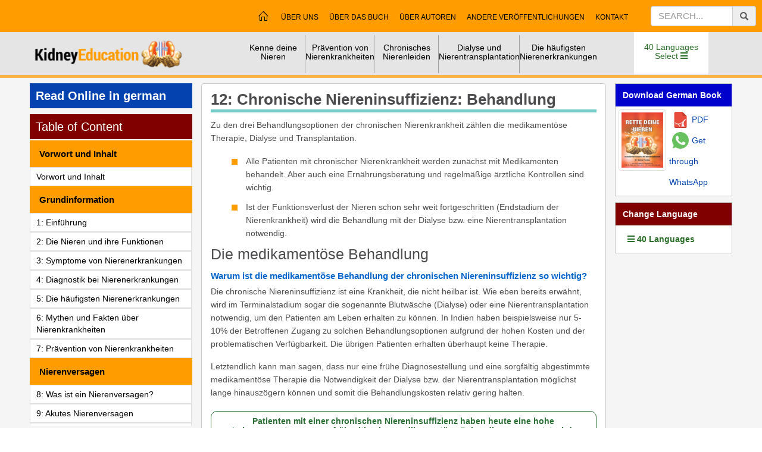

--- FILE ---
content_type: text/html; charset=utf-8
request_url: https://kidneyeducation.com/german/Chronische-Niereninsuffizienz-Behandlung/730
body_size: 190767
content:

<!DOCTYPE html>
<html xmlns="http://www.w3.org/1999/xhtml">
<head><meta charset="UTF-8" /><meta content="IE=edge,chrome=1" http-equiv="X-UA-Compatible" /><meta content="width=device-width, initial-scale=1.0,user-scalable=yes" name="viewport" /><title>
	Chronische Niereninsuffizienz: Behandlung | Treatment of Chronic Kidney Disease in German
</title><link href="/img/FavIcon.ico" rel="Shortcut Icon" type="image/x-icon" /><link href="//netdna.bootstrapcdn.com/bootstrap/3.2.0/css/bootstrap.min.css" rel="stylesheet" /><link href="https://fonts.googleapis.com/css?family=Poppins" rel="stylesheet" /><link href="https://fonts.googleapis.com/css?family=Roboto+Condensed" rel="stylesheet" type="text/css" /><link rel="stylesheet" href="https://maxcdn.bootstrapcdn.com/bootstrap/3.3.7/css/bootstrap.min.css" /><link href="https://use.fontawesome.com/releases/v5.2.0/css/all.css" rel="stylesheet" /><link href="https://code.jquery.com/ui/1.12.0/themes/smoothness/jquery-ui.css" rel="stylesheet" /><link href="https://cdn.jsdelivr.net/npm/gasparesganga-jquery-message-box@3.2.1/dist/messagebox.min.css" rel="stylesheet" /><link media="all" rel="stylesheet" href="../../css/main.css" /><link media="all" rel="stylesheet" href="../../css/js-slider.css" /><link media="all" rel="stylesheet" href="../../css/lightbox.min.css" /><link media="all" rel="stylesheet" href="../../css/manu.css" /><link media="all" rel="stylesheet" href="../../css/AllinOne2.css" /><link media="all" rel="stylesheet" href="../../css/slider.css" /><meta name="author" content="Prof. Dr. Hans-Joachim Anders - Munich, Germany, Prof. Dr. Seema Baid Agrawal - Berlin, Germany" /><meta name="description" content="Rette Deine Nieren ist ein Buch in deutscher Sprache über die Vorbeugung von Nierenkrankheiten und zur Information von Patienten mit Nierenkrankheiten
Nierenkrankheiten werden immer häufiger aber das Bewusstsein darüber ist in der Bevölkerung wenig ausgeprägt. Die Kosten zur Behandlung fortgeschrittener Nierenkrankheiten sind sehr hoch. Die wichtigsten Maßnahmen sind die Vorbeugung und die Früherkennung von Nierenkrankheiten.
Rette Deine Nieren ist ein vollständiges, kompaktes und praktisches Buch zu allen häufigen Nierenproblemen von Dr. Sanjay Pandyra und übersetzt von Prof. Hans-Joachim Anders und Dr. Seema Baid-Agrawal." /><meta name="keywords" content="kidney information in German, kidney education in German, chronic renal failure in German, chronic kidney disease in German, chronic renal failure stages in German, chronic kidney disease stages in German, chronic kidney disease stages and treatment in German, stages of CKD and treatment in German, Treatment of blood pressure in CKD in German, Treatment of anemia in CKD in German, Nine steps action plan for CKD in German, Nine steps action plan for chronic kidney disease in German, diet of patients with CKD in German, CKD stages in German, stage 3 kidney disease in German, End Stage Kidney Disease in German, Chronic Kidney Disease-Medications in German, drugs for chronic kidney disease in German, drugs for chronic kidney failure in German, medicine for CKD in German, medicine for chronic kidney failure in German, drugs for CKD in German, Treatment of Chronic Kidney Disease in German, Chronic Kidney Disease Treatment in German, diet information in CKD in German, anemia in CKD in German," /></head>
<body>
    <button onclick="topFunction()" id="myBtn" class="text-center" title="Go to top"><i class="image"></i><span>Top</span></button>
    <form method="post" action="./730" id="form1">
<div class="aspNetHidden">
<input type="hidden" name="__VIEWSTATE" id="__VIEWSTATE" value="/[base64]/[base64]/[base64]/[base64]/[base64]/[base64]/[base64]/ZmlsZW5hbWU9L2Rvd25sb2FkL2dlcm1hbi9LaWRuZXktYm9vay1pbi1nZXJtYW4ucGRmJmxhbmc9Z2VybWFuJnR5cD0xZGQCDw8PFgIfAAVhaHR0cHM6Ly9hcGkud2hhdHNhcHAuY29tL3NlbmQ/[base64]/[base64]/gprzgpr5kAgUPZBYCZg8VBGAvQmFuZ2xhL+CmleCnjeCmsOCmqOCmv+CmlS3gppXgpr/gpqHgpqjgpr8t4Kar4KeH4Kay4Ka/4KaJ4Kaw4KeH4KawLeCmmuCmv+CmleCmv+CmpOCnjeCmuOCmvi8zMjgY4Kas4Ka+4KaC4Kay4Ka+IC0gQmFuZ2xhBmJhbmdsYRhCYW5nbGEgfCDgpqzgpr7gpoLgprLgpr5kAgYPZBYCZg8VBCEvQ2hpbmVzZS/msrvnlpfmhaLmgKfogr7ohI/[base64]/4KqVLeCqleCqv+CqoeCqqOCrgC3gqqvgq4fgqrLgq43gqq/gqrDgqqjgq4At4Kq44Kq+4Kqw4Kq14Kq+4KqwLzI0MiDgqpfgq4HgqpzgqrDgqr7gqqTgq4AgLSBHdWphcmF0aQhndWphcmF0aSBHdWphcmF0aSB8IOCql+CrgeCqnOCqsOCqvuCqpOCrgGQCCw9kFgJmDxUEUS9IaW5kaS/gpJXgpY3gpLDgpYvgpKjgpL/gpJUt4KSV4KS/4KSh4KSo4KWALeCksOCli+Ckly3gpJXgpYct4KSJ4KSq4KSa4KS+4KSwLzU2MhrgpLngpL/[base64]/gsqbgs4DgsrDgs43gspjgspXgsr7gsrLgs4Dgsqgt4LKV4LK/4LKh4LON4LKo4LK/LeCysOCzi+Cyl+CyleCzjeCyleCzhi3gsprgsr/gspXgsr/gsqTgs43gsrjgs4YvMjk5GeCyleCyqOCzjeCyqOCyoSAtIEthbm5hZGEHa2FubmFkYRlLYW5uYWRhIHwg4LKV4LKo4LON4LKo4LKhZAIPD2QWAmYPFQQmL0tvcmVhbi/[base64]/[base64]/[base64]/gpJXgpY3gpLDgpYvgpKjgpL/gpJUt4KSV4KS/4KSh4KSj4KWALeCkq+Clh+CksuCljeCkr+ClgeCkheCksOCkteCksOClgOCksi3gpIngpKrgpJrgpL7gpLAvNDA2GeCkruCksOCkvuCkoOClgCAtIE1hcmF0aGkHbWFyYXRoaRlNYXJhdGhpIHwg4KSu4KSw4KS+4KSg4KWAZAIWD2QWAmYPFQRNL05lcGFsaS/[base64]/4Kyw4K2N4Kyj4K2fLzY5ORfgrJPgrKHgrLzgrL/[base64]/gqKHgqKjgqYAt4Kir4KmH4Kiy4Ki/[base64]/RgdC60LggLSBTZXJiaWFuB3NlcmJpYW4WU2VyYmlhbiB8INCh0YDQv9GB0LrQuGQCHQ9kFgJmDxUEWy9TaW5kaGkv4KSV4KWN4KSw4KWL4KSo4KS/4KSVLeCkleCkv+CkoeCkqOClgC3gpKvgpYfgpLLgpY3gpK/gpLAt4KSc4KWLLeCkh+CksuCkvuCknOClgS80OTMY4KS44KS/4KSC4KSn4KWAIC0gU2luZGhpBnNpbmRoaRhTaW5kaGkgfCDgpLjgpL/[base64]/[base64]/[base64]/gprzgpr4URHIuIFByYW5hbWl0YSBLYWxpdGFkAgQPZBYCZg8VBAZCYW5nbGEELmNvbQ/[base64]/[base64]/[base64]/[base64]/grJPgrKHgrLzgrL/[base64]/[base64]/[base64]" />
</div>


<script type="text/javascript">
//<![CDATA[
var currentChapterID=730;//]]>
</script>

<div class="aspNetHidden">

	<input type="hidden" name="__VIEWSTATEGENERATOR" id="__VIEWSTATEGENERATOR" value="85FA239D" />
	<input type="hidden" name="__EVENTVALIDATION" id="__EVENTVALIDATION" value="/wEdAAKphkYaHZtrhIA/tp0xyttrzrsctZchR5OOHAd/HKeQ9hMgzJLPgjasRugWRI3GCTzlnC3CczqMcDcw/P5lQKU2" />
</div>
        <div class="color-set" id="green">
            <div id="wrapper">
                <div class="wrap2 side-push">
                    <header id="header">
                        <div class="top-panel">
                            <a href="#" class="opener"><i id="nav-toggle" href="#"><span></span></i><b class="habuger">MENU</b></a>
                            <div class="mobile-logo logo-main text-center" style="position: relative;">
                                <a href="/">
                                    <img alt="kidney education" src="/img/logomainmob.png" /></a>
                                <i class="fa fa-search indication"></i>
                                <div class="search-box">
                                    <div class="input-group">
                                        <input type="hidden" name="ctl00$ctl00$hfLandID" id="hfLandID" value="27" />
                                        <input type="text" id="tbSech" name="search" placeholder="Search..." class="form-control" />
                                        <span id="btSrc" class="input-group-addon"><i class="fa fa-search"></i></span>
                                    </div>
                                </div>
                            </div>
                            <div class="center-holder top-panel2">
                                <div class="row">
                                    <div class="col-md-3 text-center">
                                        <div class="lrg-logo">
                                            <a href="/">
                                                <img alt="kidney education" src="/img/logo.png" width="323" height="43" /></a>
                                        </div>
                                    </div>
                                    <div class="col-md-7">
                                        <nav id="main-nav" class="mobile-Languges mobile-lang">
                                            <ul>
                                                <li class="purple" style="float: right;">
                                                    <div style="display: inline;" id="mobLangBtm">
                                                        <a href="#" class="Languages1 borderblink">40 Languages Select <i id="nav-toggle" href="#"><span></span></i></a>
                                                        <div class="drop-wrap mob-drop-wrap drop-hold">
                                                            <div class="btn-home" style="margin: 0">
                                                                <span class="lang-select">40 Languages Select </span>
                                                                <span class="glyphicon glyphicon-remove lang-close"></span>
                                                            </div>
                                                            <div class="fourcolumns">
                                                                
        <ul class="waterfall navLeftMob112">
    
        <li>
            <a href="/English/home" title=" - English" class="english">
                English
            </a>
        </li>
    
        <li>
            <a href="/Amharic/home" title="አማርኛ - Amharic" class="amharic">
                Amharic | አማርኛ
            </a>
        </li>
    
        <li>
            <a href="/Arabic/home" title="عربية - Arabic" class="arabic">
                Arabic | عربية
            </a>
        </li>
    
        <li>
            <a href="/Assamese/home" title="অসমীয়া - Assamese" class="assamese">
                Assamese | অসমীয়া
            </a>
        </li>
    
        <li>
            <a href="/Bangla/home" title="বাংলা - Bangla" class="bangla">
                Bangla | বাংলা
            </a>
        </li>
    
        <li>
            <a href="/Chinese/home" title="中文 - Chinese" class="chinese">
                Chinese | 中文
            </a>
        </li>
    
        <li>
            <a href="/Filipino/home" title="Filipino - Filipino" class="filipino">
                Filipino | Filipino
            </a>
        </li>
    
        <li>
            <a href="/French/home" title="Français - French" class="french">
                French | Français
            </a>
        </li>
    
        <li>
            <a href="/German/home" title="Deutsch - German" class="german">
                German | Deutsch
            </a>
        </li>
    
        <li>
            <a href="/Gujarati/home" title="ગુજરાતી - Gujarati" class="gujarati">
                Gujarati | ગુજરાતી
            </a>
        </li>
    
        <li>
            <a href="/Hindi/home" title="हिन्दी - Hindi" class="hindi">
                Hindi | हिन्दी
            </a>
        </li>
    
        <li>
            <a href="/Italian/home" title="Italiano - Italian" class="italian">
                Italian | Italiano
            </a>
        </li>
    
        <li>
            <a href="/Japanese/home" title="日本語 - Japanese" class="japanese">
                Japanese | 日本語
            </a>
        </li>
    
        <li>
            <a href="/Kannada/home" title="ಕನ್ನಡ - Kannada" class="kannada">
                Kannada | ಕನ್ನಡ
            </a>
        </li>
    
        <li>
            <a href="/Korean/home" title="한국어 - Korean" class="korean">
                Korean | 한국어
            </a>
        </li>
    
        <li>
            <a href="/Kutchi/home" title="કચ્છી - Kutchi" class="kutchi">
                Kutchi | કચ્છી
            </a>
        </li>
    
        <li>
            <a href="/Lao/home" title="ລາວ - Lao" class="lao">
                Lao | ລາວ
            </a>
        </li>
    
        <li>
            <a href="/Malayalam/home" title="മലയാളം - Malayalam" class="malayalam">
                Malayalam | മലയാളം
            </a>
        </li>
    
        <li>
            <a href="/Malay/home" title="Bahasa Melayu - Malay" class="malay">
                Malay | Bahasa Melayu
            </a>
        </li>
    
        <li>
            <a href="/Manipuri/home" title="Manipuri - Manipuri" class="manipuri">
                Manipuri | Manipuri
            </a>
        </li>
    
        <li>
            <a href="/Marathi/home" title="मराठी - Marathi" class="marathi">
                Marathi | मराठी
            </a>
        </li>
    
        <li>
            <a href="/Nepali/home" title="नेपाली - Nepali" class="nepali">
                Nepali | नेपाली
            </a>
        </li>
    
        <li>
            <a href="/Oriya/home" title="ଓଡ଼ିଆ - Oriya" class="oriya">
                Oriya | ଓଡ଼ିଆ
            </a>
        </li>
    
        <li>
            <a href="/Persian/home" title="فارسی - Persian" class="persian">
                Persian | فارسی
            </a>
        </li>
    
        <li>
            <a href="/Portuguese/home" title="Português - Portuguese" class="portuguese">
                Portuguese | Português
            </a>
        </li>
    
        <li>
            <a href="/Punjabi/home" title="ਪੰਜਾਬੀ - Punjabi" class="punjabi">
                Punjabi | ਪੰਜਾਬੀ
            </a>
        </li>
    
        <li>
            <a href="/Russian/home" title="Русский - Russian" class="russian">
                Russian | Русский
            </a>
        </li>
    
        <li>
            <a href="/Serbian/home" title="Српски - Serbian" class="serbian">
                Serbian | Српски
            </a>
        </li>
    
        <li>
            <a href="/Sindhi/home" title="सिंधी - Sindhi" class="sindhi">
                Sindhi | सिंधी
            </a>
        </li>
    
        <li>
            <a href="/Sinhala/home" title="සිංහල - Sinhala" class="sinhala">
                Sinhala | සිංහල
            </a>
        </li>
    
        <li>
            <a href="/Somali/home" title="Soomaali - Somali" class="somali">
                Somali | Soomaali
            </a>
        </li>
    
        <li>
            <a href="/Spanish/home" title="Español - Spanish" class="spanish">
                Spanish | Español
            </a>
        </li>
    
        <li>
            <a href="/Swahili/home" title="Swahili - Swahili" class="swahili">
                Swahili | Swahili
            </a>
        </li>
    
        <li>
            <a href="/Tamil/home" title="தமிழ் - Tamil" class="tamil">
                Tamil | தமிழ்
            </a>
        </li>
    
        <li>
            <a href="/Telugu/home" title="తెలుగు - Telugu" class="telugu">
                Telugu | తెలుగు
            </a>
        </li>
    
        <li>
            <a href="/Thai/home" title="ไทย - Thai" class="thai">
                Thai | ไทย
            </a>
        </li>
    
        <li>
            <a href="/Turkish/home" title="Türkçe - Turkish" class="turkish">
                Turkish | Türkçe
            </a>
        </li>
    
        <li>
            <a href="/Urdu/home" title="اردو - Urdu" class="urdu">
                Urdu | اردو
            </a>
        </li>
    
        <li>
            <a href="/Ukrainian/home" title="Український - Ukrainian" class="ukrainian">
                Ukrainian | Український
            </a>
        </li>
    
        <li>
            <a href="/Vietnamese/home" title="Tiếng Việt - Vietnamese" class="vietnamese">
                Vietnamese | Tiếng Việt
            </a>
        </li>
    </ul>

                                                            </div>
                                                        </div>
                                                    </div>
                                                </li>
                                            </ul>
                                        </nav>
                                        <nav id="lang-chang-nav" class="Mob-js">
                                            <ul>
                                                <li class="purple">
                                                    <a href="../../#" id="lnkOtherLang" style="display:block;" class="Languages12 borderblink" data-toggle="modal" data-target="#onlineread">
                                                    <i class="fas fa-bars"></i>&nbsp;Change<br>40 Languages</a>
                                                </li>
                                            </ul>
                                        </nav>
                                        <nav class="menu">
                                            <a href="#" class="opener"><i id="nav-toggle"><span></span></i><b class="habuger">MENU</b></a>
                                            <div class="drop">
                                                <div class="drop-hold">
                                                    <div class="btn-home">
                                                        <a id="nvHom" href="/german/home"><span class="icon-home"></span></a><span class="glyphicon glyphicon-remove hidemanu"></span>
                                                    </div>
                                                    <div id="ucMenuLevel12_mnu" style="display:inline"><ul class="nav"><li ><a href='#'>Kenne deine Nieren<i class="menu-plus fa fa-plus"></i></a><ul class="drop-nav"><li><a href='/german/Einf#252;hrung/719#' title="Grundinformation">Grundinformation</a></li><li><a href='/german/Die-Nieren-und-ihre-Funktionen/720#Aufbau-der-Niere' title="Die Nieren und ihre Funktionen">Die Nieren und ihre Funktionen</a></li><li><a href='/german/Diagnostik-bei-Nierenerkrankungen/722#' title="Diagnostik bei Nierenerkrankungen">Diagnostik bei Nierenerkrankungen</a></li><li><a href='/german/Mythen-und-Fakten-#252;ber-Nierenkrankheiten/724#' title="Mythen und Fakten über Nierenkrankheiten">Mythen und Fakten über Nierenkrankheiten</a></li></ul></li><li ><a href='#'>Prävention von Nierenkrankheiten<i class="menu-plus fa fa-plus"></i></a><ul class="drop-nav"><li><a href='/german/Pr#228;vention-von-Nierenkrankheiten/725#Präventionsmaßnahmen-bei-gesunden-Personen' title="Präventionsmaßnahmen bei gesunden Personen">Präventionsmaßnahmen bei gesunden Personen</a></li><li><a href='/german/Pr#228;vention-von-Nierenkrankheiten/725#Präventionsmaßnahmen-bei-Nieren-Patienten' title="Präventionsmaßnahmen bei Nierenpatienten">Präventionsmaßnahmen bei Nierenpatienten</a></li><li><a href='/german/Akutes-Nierenversagen/727#Prävention' title="Prävention des akuten Nierenversagens">Prävention des akuten Nierenversagens</a></li><li><a href='/german/Zystennieren-Polyzystische-Nierenerkrankung/734#' title="Prävention von polyzystischer Nierenerkrankung">Prävention von polyzystischer Nierenerkrankung</a></li><li><a href='/german/Leben-mit-nur-einer-Niere/735#Vermeiden' title="Vorsichtsmaßnahmen für einzelne Nierenpatienten">Vorsichtsmaßnahmen für einzelne Nierenpatienten</a></li><li><a href='/german/Nierensteine/737#Prävention' title="Prävention von Nierenstein Erkrankungen">Prävention von Nierenstein Erkrankungen</a></li><li><a href='/german/Harnwegsinfektion/736#Prävention' title="Prävention von Harnwegsinfektionen">Prävention von Harnwegsinfektionen</a></li><li><a href='/german/Harnwegsinfektionen-bei-Kindern/741#Prävention' title="Prävention von Harnwegsinfektionen bei Kindern">Prävention von Harnwegsinfektionen bei Kindern</a></li></ul></li><li ><a href='#'>Chronisches Nierenleiden<i class="menu-plus fa fa-plus"></i></a><ul class="drop-nav"><li><a href='/german/Chronische-Niereninsuffizienz-Ursachen/728#' title="Ursachen der chronischen Nierenerkrankung">Ursachen der chronischen Nierenerkrankung</a></li><li><a href='/german/Chronische-Niereninsuffizienz-Symptome-und-Diagnose/729#' title="Symptome einer chronischen Nierenerkrankung">Symptome einer chronischen Nierenerkrankung</a></li><li><a href='/german/Chronische-Niereninsuffizienz-Symptome-und-Diagnose/729#' title="Stadien der chronischen Nierenerkrankung">Stadien der chronischen Nierenerkrankung</a></li><li><a href='/german/Chronische-Niereninsuffizienz-Symptome-und-Diagnose/729#' title="Komplikationen bei chronischer Nierenerkrankung">Komplikationen bei chronischer Nierenerkrankung</a></li><li><a href='/german/Chronische-Niereninsuffizienz-Symptome-und-Diagnose/729#' title="Diagnose der chronischen Nierenerkrankung">Diagnose der chronischen Nierenerkrankung</a></li><li><a href='/german/Chronische-Niereninsuffizienz-Behandlung/730#' title="Behandlung der Chronischen Nierenerkrankung">Behandlung der Chronischen Nierenerkrankung</a></li><li><a href='/german/Richtige-Ern#228;hrung-bei-chronischen-Nierenerkrankungen/743#' title="Richtige Ernährung bei chronischen Nierenerkrankun">Richtige Ernährung bei chronischen Nierenerkrankun</a></li></ul></li><li ><a href='#'>Dialyse und Nierentransplantation<i class="menu-plus fa fa-plus"></i></a><ul class="drop-nav"><li><a href='/german/Dialyse/731#Hämodialyse' title="Hämodialyse">Hämodialyse</a></li><li><a href='/german/Dialyse/731#Intermittierende-Peritonealdialyse' title="CAPD">CAPD</a></li><li><a href='/german/Nierentransplantation/732#Nierentransplantation' title="Nierentransplantation">Nierentransplantation</a></li></ul></li><li ><a href='#'>Die häufigsten Nierenerkrankungen<i class="menu-plus fa fa-plus"></i></a><ul class="drop-nav"><li><a href='/german/Was-ist-ein-Nierenversagen/726#Nierenversagen' title="Was ist ein Nierenversagen?">Was ist ein Nierenversagen?</a></li><li><a href='/german/Akutes-Nierenversagen/727#Akutes-Nierenversagen' title="Akutes Nierenversagen">Akutes Nierenversagen</a></li><li><a href='/german/Nierenerkrankung-bei-Diabetes/733#' title="Nierenerkrankung bei Diabetes">Nierenerkrankung bei Diabetes</a></li><li><a href='/german/Zystennieren-Polyzystische-Nierenerkrankung/734#' title="Polyzystische Nierenerkrankung">Polyzystische Nierenerkrankung</a></li><li><a href='/german/Leben-mit-nur-einer-Niere/735#' title="Leben mit nur einer Niere">Leben mit nur einer Niere</a></li><li><a href='/german/Harnwegsinfektion/736#Harnwegsinfektion' title="Harnwegsinfektion">Harnwegsinfektion</a></li><li><a href='/german/Nierensteine/737#Nierensteine' title="Nierensteine">Nierensteine</a></li><li><a href='/german/Benigne-Prostatahyperplasie-prostatavergr#246;#223;erung/738#' title="Benigne (gutartige) Prostatahyperplasie (BPH)">Benigne (gutartige) Prostatahyperplasie (BPH)</a></li><li><a href='/german/Arzneimittel-und-Nierenerkrankungen/739#Schmerzmittel' title="Arzneimittel und Nierenerkrankungen">Arzneimittel und Nierenerkrankungen</a></li><li><a href='/german/Nephrotisches-Syndrom/740#' title="Nephrotisches Syndrom">Nephrotisches Syndrom</a></li><li><a href='/german/Harnwegsinfektionen-bei-Kindern/741#' title="Harnwegsinfektionen bei Kindern">Harnwegsinfektionen bei Kindern</a></li><li><a href='/german/Bettn#228;ssen-bei-Kindern/742#' title="Bettnässen bei Kindern">Bettnässen bei Kindern</a></li></ul></li></li></ul></div>
                                                    <div>
                                                        <div id="mnu" class="menuFt"><ul><li><a href='/German/about-us/161'>Über uns</a></li><li><a href='/German/about-book/162'>Über das Buch</a></li><li><a href='/German/about-author/163'>Über Autoren</a></li><li><a href='/German/other-publication/164'>Andere Veröffentlichungen</a></li><li><a href='/German/contact-us/165'>Kontakt</a></li></li></ul><div class="cls"></div></div>

                                                    </div>
                                                </div>
                                            </div>
                                        </nav>
                                    </div>
                                    <div class="col-md-2">
                                        <div class="search-open open-close-1">
                                            <div class="input-group margin-top ui-widget">
                                                <input id="tbSech1" type="text" class="form-control" name="search" placeholder="Search..."/>
                                                <span id="btSrc1" class="input-group-addon serch-hover"><i class="glyphicon glyphicon-search"></i></span>
                                            </div>
                                        </div>
                                    </div>
                                </div>
                            </div>
                        </div>
                        <div class="cls"></div>
                        <div class="center-holder margin-center">
                            <div class="logo">
                                <a href="/"><img alt="kidney education" src="/img/logomain.png" width="259" height="43" /></a>
                            </div>
                            <div class="box-hold">
                                <div class="lanright">
                                    <nav id="main-nav" class="mobile-Languges">
                                        <ul>
                                            <li class="purple hover-bigger">
                                                <a href="#" class="Languages1 borderblink">40 Languages<br />
                                                    Select <i class="fas fa-bars"></i></a>
                                                <div class="drop-wrap mob-drop-wrap">
                                                    <div class="fourcolumns">
                                                        
        <ul class="waterfall navLeftMob112">
    
        <li>
            <a href="/English/home" title=" - English" class="english">
                English
            </a>
        </li>
    
        <li>
            <a href="/Amharic/home" title="አማርኛ - Amharic" class="amharic">
                Amharic | አማርኛ
            </a>
        </li>
    
        <li>
            <a href="/Arabic/home" title="عربية - Arabic" class="arabic">
                Arabic | عربية
            </a>
        </li>
    
        <li>
            <a href="/Assamese/home" title="অসমীয়া - Assamese" class="assamese">
                Assamese | অসমীয়া
            </a>
        </li>
    
        <li>
            <a href="/Bangla/home" title="বাংলা - Bangla" class="bangla">
                Bangla | বাংলা
            </a>
        </li>
    
        <li>
            <a href="/Chinese/home" title="中文 - Chinese" class="chinese">
                Chinese | 中文
            </a>
        </li>
    
        <li>
            <a href="/Filipino/home" title="Filipino - Filipino" class="filipino">
                Filipino | Filipino
            </a>
        </li>
    
        <li>
            <a href="/French/home" title="Français - French" class="french">
                French | Français
            </a>
        </li>
    
        <li>
            <a href="/German/home" title="Deutsch - German" class="german">
                German | Deutsch
            </a>
        </li>
    
        <li>
            <a href="/Gujarati/home" title="ગુજરાતી - Gujarati" class="gujarati">
                Gujarati | ગુજરાતી
            </a>
        </li>
    
        <li>
            <a href="/Hindi/home" title="हिन्दी - Hindi" class="hindi">
                Hindi | हिन्दी
            </a>
        </li>
    
        <li>
            <a href="/Italian/home" title="Italiano - Italian" class="italian">
                Italian | Italiano
            </a>
        </li>
    
        <li>
            <a href="/Japanese/home" title="日本語 - Japanese" class="japanese">
                Japanese | 日本語
            </a>
        </li>
    
        <li>
            <a href="/Kannada/home" title="ಕನ್ನಡ - Kannada" class="kannada">
                Kannada | ಕನ್ನಡ
            </a>
        </li>
    
        <li>
            <a href="/Korean/home" title="한국어 - Korean" class="korean">
                Korean | 한국어
            </a>
        </li>
    
        <li>
            <a href="/Kutchi/home" title="કચ્છી - Kutchi" class="kutchi">
                Kutchi | કચ્છી
            </a>
        </li>
    
        <li>
            <a href="/Lao/home" title="ລາວ - Lao" class="lao">
                Lao | ລາວ
            </a>
        </li>
    
        <li>
            <a href="/Malayalam/home" title="മലയാളം - Malayalam" class="malayalam">
                Malayalam | മലയാളം
            </a>
        </li>
    
        <li>
            <a href="/Malay/home" title="Bahasa Melayu - Malay" class="malay">
                Malay | Bahasa Melayu
            </a>
        </li>
    
        <li>
            <a href="/Manipuri/home" title="Manipuri - Manipuri" class="manipuri">
                Manipuri | Manipuri
            </a>
        </li>
    
        <li>
            <a href="/Marathi/home" title="मराठी - Marathi" class="marathi">
                Marathi | मराठी
            </a>
        </li>
    
        <li>
            <a href="/Nepali/home" title="नेपाली - Nepali" class="nepali">
                Nepali | नेपाली
            </a>
        </li>
    
        <li>
            <a href="/Oriya/home" title="ଓଡ଼ିଆ - Oriya" class="oriya">
                Oriya | ଓଡ଼ିଆ
            </a>
        </li>
    
        <li>
            <a href="/Persian/home" title="فارسی - Persian" class="persian">
                Persian | فارسی
            </a>
        </li>
    
        <li>
            <a href="/Portuguese/home" title="Português - Portuguese" class="portuguese">
                Portuguese | Português
            </a>
        </li>
    
        <li>
            <a href="/Punjabi/home" title="ਪੰਜਾਬੀ - Punjabi" class="punjabi">
                Punjabi | ਪੰਜਾਬੀ
            </a>
        </li>
    
        <li>
            <a href="/Russian/home" title="Русский - Russian" class="russian">
                Russian | Русский
            </a>
        </li>
    
        <li>
            <a href="/Serbian/home" title="Српски - Serbian" class="serbian">
                Serbian | Српски
            </a>
        </li>
    
        <li>
            <a href="/Sindhi/home" title="सिंधी - Sindhi" class="sindhi">
                Sindhi | सिंधी
            </a>
        </li>
    
        <li>
            <a href="/Sinhala/home" title="සිංහල - Sinhala" class="sinhala">
                Sinhala | සිංහල
            </a>
        </li>
    
        <li>
            <a href="/Somali/home" title="Soomaali - Somali" class="somali">
                Somali | Soomaali
            </a>
        </li>
    
        <li>
            <a href="/Spanish/home" title="Español - Spanish" class="spanish">
                Spanish | Español
            </a>
        </li>
    
        <li>
            <a href="/Swahili/home" title="Swahili - Swahili" class="swahili">
                Swahili | Swahili
            </a>
        </li>
    
        <li>
            <a href="/Tamil/home" title="தமிழ் - Tamil" class="tamil">
                Tamil | தமிழ்
            </a>
        </li>
    
        <li>
            <a href="/Telugu/home" title="తెలుగు - Telugu" class="telugu">
                Telugu | తెలుగు
            </a>
        </li>
    
        <li>
            <a href="/Thai/home" title="ไทย - Thai" class="thai">
                Thai | ไทย
            </a>
        </li>
    
        <li>
            <a href="/Turkish/home" title="Türkçe - Turkish" class="turkish">
                Turkish | Türkçe
            </a>
        </li>
    
        <li>
            <a href="/Urdu/home" title="اردو - Urdu" class="urdu">
                Urdu | اردو
            </a>
        </li>
    
        <li>
            <a href="/Ukrainian/home" title="Український - Ukrainian" class="ukrainian">
                Ukrainian | Український
            </a>
        </li>
    
        <li>
            <a href="/Vietnamese/home" title="Tiếng Việt - Vietnamese" class="vietnamese">
                Vietnamese | Tiếng Việt
            </a>
        </li>
    </ul>

                                                    </div>
                                                </div>
                                            </li>
                                        </ul>
                                    </nav>
                                </div>
                                <div id="ucMenuLevel1_mnu" style="display:inline"><nav id="main-nav"><ul class="navbar cf"><li class="all-border"><div class="wrap"><a href='#'>Kenne deine Nieren</div></a><ul class="sub-manu"><li><a href='/german/Einf#252;hrung/719#' title="Grundinformation">Grundinformation</a></li><li><a href='/german/Die-Nieren-und-ihre-Funktionen/720#Aufbau-der-Niere' title="Die Nieren und ihre Funktionen">Die Nieren und ihre Funktionen</a></li><li><a href='/german/Diagnostik-bei-Nierenerkrankungen/722#' title="Diagnostik bei Nierenerkrankungen">Diagnostik bei Nierenerkrankungen</a></li><li><a href='/german/Mythen-und-Fakten-#252;ber-Nierenkrankheiten/724#' title="Mythen und Fakten über Nierenkrankheiten">Mythen und Fakten über Nierenkrankheiten</a></li></ul></li><li class="all-border"><div class="wrap"><a href='#'>Prävention von Nierenkrankheiten</div></a><ul class="sub-manu"><li><a href='/german/Pr#228;vention-von-Nierenkrankheiten/725#Präventionsmaßnahmen-bei-gesunden-Personen' title="Präventionsmaßnahmen bei gesunden Personen">Präventionsmaßnahmen bei gesunden Personen</a></li><li><a href='/german/Pr#228;vention-von-Nierenkrankheiten/725#Präventionsmaßnahmen-bei-Nieren-Patienten' title="Präventionsmaßnahmen bei Nierenpatienten">Präventionsmaßnahmen bei Nierenpatienten</a></li><li><a href='/german/Akutes-Nierenversagen/727#Prävention' title="Prävention des akuten Nierenversagens">Prävention des akuten Nierenversagens</a></li><li><a href='/german/Zystennieren-Polyzystische-Nierenerkrankung/734#' title="Prävention von polyzystischer Nierenerkrankung">Prävention von polyzystischer Nierenerkrankung</a></li><li><a href='/german/Leben-mit-nur-einer-Niere/735#Vermeiden' title="Vorsichtsmaßnahmen für einzelne Nierenpatienten">Vorsichtsmaßnahmen für einzelne Nierenpatienten</a></li><li><a href='/german/Nierensteine/737#Prävention' title="Prävention von Nierenstein Erkrankungen">Prävention von Nierenstein Erkrankungen</a></li><li><a href='/german/Harnwegsinfektion/736#Prävention' title="Prävention von Harnwegsinfektionen">Prävention von Harnwegsinfektionen</a></li><li><a href='/german/Harnwegsinfektionen-bei-Kindern/741#Prävention' title="Prävention von Harnwegsinfektionen bei Kindern">Prävention von Harnwegsinfektionen bei Kindern</a></li></ul></li><li class="all-border"><div class="wrap"><a href='#'>Chronisches Nierenleiden</div></a><ul class="sub-manu"><li><a href='/german/Chronische-Niereninsuffizienz-Ursachen/728#' title="Ursachen der chronischen Nierenerkrankung">Ursachen der chronischen Nierenerkrankung</a></li><li><a href='/german/Chronische-Niereninsuffizienz-Symptome-und-Diagnose/729#' title="Symptome einer chronischen Nierenerkrankung">Symptome einer chronischen Nierenerkrankung</a></li><li><a href='/german/Chronische-Niereninsuffizienz-Symptome-und-Diagnose/729#' title="Stadien der chronischen Nierenerkrankung">Stadien der chronischen Nierenerkrankung</a></li><li><a href='/german/Chronische-Niereninsuffizienz-Symptome-und-Diagnose/729#' title="Komplikationen bei chronischer Nierenerkrankung">Komplikationen bei chronischer Nierenerkrankung</a></li><li><a href='/german/Chronische-Niereninsuffizienz-Symptome-und-Diagnose/729#' title="Diagnose der chronischen Nierenerkrankung">Diagnose der chronischen Nierenerkrankung</a></li><li><a href='/german/Chronische-Niereninsuffizienz-Behandlung/730#' title="Behandlung der Chronischen Nierenerkrankung">Behandlung der Chronischen Nierenerkrankung</a></li><li><a href='/german/Richtige-Ern#228;hrung-bei-chronischen-Nierenerkrankungen/743#' title="Richtige Ernährung bei chronischen Nierenerkrankun">Richtige Ernährung bei chronischen Nierenerkrankun</a></li></ul></li><li class="all-border"><div class="wrap"><a href='#'>Dialyse und Nierentransplantation</div></a><ul class="sub-manu"><li><a href='/german/Dialyse/731#Hämodialyse' title="Hämodialyse">Hämodialyse</a></li><li><a href='/german/Dialyse/731#Intermittierende-Peritonealdialyse' title="CAPD">CAPD</a></li><li><a href='/german/Nierentransplantation/732#Nierentransplantation' title="Nierentransplantation">Nierentransplantation</a></li></ul></li><li class="all-border"><div class="wrap"><a href='#'>Die häufigsten Nierenerkrankungen</div></a><ul class="sub-manu"><li><a href='/german/Was-ist-ein-Nierenversagen/726#Nierenversagen' title="Was ist ein Nierenversagen?">Was ist ein Nierenversagen?</a></li><li><a href='/german/Akutes-Nierenversagen/727#Akutes-Nierenversagen' title="Akutes Nierenversagen">Akutes Nierenversagen</a></li><li><a href='/german/Nierenerkrankung-bei-Diabetes/733#' title="Nierenerkrankung bei Diabetes">Nierenerkrankung bei Diabetes</a></li><li><a href='/german/Zystennieren-Polyzystische-Nierenerkrankung/734#' title="Polyzystische Nierenerkrankung">Polyzystische Nierenerkrankung</a></li><li><a href='/german/Leben-mit-nur-einer-Niere/735#' title="Leben mit nur einer Niere">Leben mit nur einer Niere</a></li><li><a href='/german/Harnwegsinfektion/736#Harnwegsinfektion' title="Harnwegsinfektion">Harnwegsinfektion</a></li><li><a href='/german/Nierensteine/737#Nierensteine' title="Nierensteine">Nierensteine</a></li><li><a href='/german/Benigne-Prostatahyperplasie-prostatavergr#246;#223;erung/738#' title="Benigne (gutartige) Prostatahyperplasie (BPH)">Benigne (gutartige) Prostatahyperplasie (BPH)</a></li><li><a href='/german/Arzneimittel-und-Nierenerkrankungen/739#Schmerzmittel' title="Arzneimittel und Nierenerkrankungen">Arzneimittel und Nierenerkrankungen</a></li><li><a href='/german/Nephrotisches-Syndrom/740#' title="Nephrotisches Syndrom">Nephrotisches Syndrom</a></li><li><a href='/german/Harnwegsinfektionen-bei-Kindern/741#' title="Harnwegsinfektionen bei Kindern">Harnwegsinfektionen bei Kindern</a></li><li><a href='/german/Bettn#228;ssen-bei-Kindern/742#' title="Bettnässen bei Kindern">Bettnässen bei Kindern</a></li></ul></li></li></ul></nav></div>
                            </div>
                        </div>
                    </header>
                    <div class="body-part">
                        
    
    <div class="container bg-grey">
        <div class="row" style="margin-top: 9px">
            <div class="col-md-3 col-sm-12 col-xs-12 bgyellow">
                

<div class="tbl-cont" id="fix-cont">
    <div id="pnLangNm" class="readOn">Read Online in german</div>

    <div class="moheadtitle" id="topicopen"><i id="nav-toggle"><span></span></i><span class="habuger">Table of Content</span></div>
    <div id="pnIndex"><div id="vertical-menu" class="drop-hold"></li></ul><div class="headtitle">Vorwort und Inhalt</div><ul><li><div class="input-group click"><h3 class="list-group-item"><a href ="/german/Vorwort-und-Inhalt/746">Vorwort und Inhalt</a></h3></div></a></li></li></ul><div class="headtitle">Grundinformation</div><ul><li><div class="input-group click"><h3 class="list-group-item"><a href ="/german/Einführung/719">1: Einführung </a></h3></div></a></li><li><div class="input-group click"><h3 class="list-group-item"><a href ="/german/Die-Nieren-und-ihre-Funktionen/720">2: Die Nieren und ihre Funktionen </a></h3></div></a></li><li><div class="input-group click"><h3 class="list-group-item"><a href ="/german/Symptome-von-Nierenerkrankungen/721">3: Symptome von Nierenerkrankungen </a></h3></div></a></li><li><div class="input-group click"><h3 class="list-group-item"><a href ="/german/Diagnostik-bei-Nierenerkrankungen/722">4: Diagnostik bei Nierenerkrankungen </a></h3></div></a></li><li><div class="input-group click"><h3 class="list-group-item"><a href ="/german/Die-häufigsten-Nierenerkrankungen/723">5: Die häufigsten Nierenerkrankungen </a></h3></div></a></li><li><div class="input-group click"><h3 class="list-group-item"><a href ="/german/Mythen-und-Fakten-über-Nierenkrankheiten/724">6: Mythen und Fakten über Nierenkrankheiten</a></h3></div></a></li><li><div class="input-group click"><h3 class="list-group-item"><a href ="/german/Prävention-von-Nierenkrankheiten/725">7: Prävention von Nierenkrankheiten </a></h3></div></a></li></li></ul><div class="headtitle">Nierenversagen</div><ul><li><div class="input-group click"><h3 class="list-group-item"><a href ="/german/Was-ist-ein-Nierenversagen/726">8: Was ist ein Nierenversagen? </a></h3></div></a></li><li><div class="input-group click"><h3 class="list-group-item"><a href ="/german/Akutes-Nierenversagen/727">9: Akutes Nierenversagen </a></h3></div></a></li><li><div class="input-group click"><h3 class="list-group-item"><a href ="/german/Chronische-Niereninsuffizienz-Ursachen/728">10: Chronische Niereninsuffizienz: Ursachen </a></h3></div></a></li><li><div class="input-group click"><h3 class="list-group-item"><a href ="/german/Chronische-Niereninsuffizienz-Symptome-und-Diagnose/729">11: Chronische Niereninsuffizienz: Symptome und Diagnose</a></h3></div></a></li><li><div class="input-group click"><h3 class="list-group-item opn"><a href ="/german/Chronische-Niereninsuffizienz-Behandlung/730" class="sel">12: Chronische Niereninsuffizienz: Behandlung</a></h3></div></a></li><li><div class="input-group click"><h3 class="list-group-item"><a href ="/german/Dialyse/731">13: Dialyse</a></h3></div></a></li><li><div class="input-group click"><h3 class="list-group-item"><a href ="/german/Nierentransplantation/732">14: Nierentransplantation </a></h3></div></a></li></li></ul><div class="headtitle">Weitere wichtige Nierenerkrankungen</div><ul><li><div class="input-group click"><h3 class="list-group-item"><a href ="/german/Nierenerkrankung-bei-Diabetes/733">15: Nierenerkrankung bei Diabetes</a></h3></div></a></li><li><div class="input-group click"><h3 class="list-group-item"><a href ="/german/Zystennieren-Polyzystische-Nierenerkrankung/734">16: Zystennieren</a></h3></div></a></li><li><div class="input-group click"><h3 class="list-group-item"><a href ="/german/Leben-mit-nur-einer-Niere/735">17: Leben mit nur einer Niere</a></h3></div></a></li><li><div class="input-group click"><h3 class="list-group-item"><a href ="/german/Harnwegsinfektion/736">18: Harnwegsinfektion</a></h3></div></a></li><li><div class="input-group click"><h3 class="list-group-item"><a href ="/german/Nierensteine/737">19: Nierensteine</a></h3></div></a></li><li><div class="input-group click"><h3 class="list-group-item"><a href ="/german/Benigne-Prostatahyperplasie-prostatavergrößerung/738">20: Benigne (gutartige) Prostatahyperplasie (BPH)</a></h3></div></a></li><li><div class="input-group click"><h3 class="list-group-item"><a href ="/german/Arzneimittel-und-Nierenerkrankungen/739">21: Arzneimittel und Nierenerkrankungen</a></h3></div></a></li><li><div class="input-group click"><h3 class="list-group-item"><a href ="/german/Nephrotisches-Syndrom/740">22: Nephrotisches Syndrom</a></h3></div></a></li><li><div class="input-group click"><h3 class="list-group-item"><a href ="/german/Harnwegsinfektionen-bei-Kindern/741">23: Harnwegsinfektionen bei Kindern</a></h3></div></a></li><li><div class="input-group click"><h3 class="list-group-item"><a href ="/german/Bettnässen-bei-Kindern/742">24: Bettnässen bei Kindern</a></h3></div></a></li></li></ul><div class="headtitle">Ernährungsempfehlungen bei einer Nierenerkrankung</div><ul><li><div class="input-group click"><h3 class="list-group-item"><a href ="/german/Richtige-Ernährung-bei-chronischen-Nierenerkrankungen/743">25: Richtige Ernährung bei chronischen Nierenerkrankungen</a></h3></div></a></li><li><div class="input-group click"><h3 class="list-group-item"><a href ="/german/Glossar/744">Glossar</a></h3></div></a></li><li><div class="input-group click"><h3 class="list-group-item"><a href ="/german/Abkürzungen/745">Abkürzungen</a></h3></div></a></li></li></li></ul></ul></div></div>
</div>

            </div>
            <div class="col-md-9 col-sm-12 col-xs-12">
                
    <a id="home"></a>
    <div class="row">
        <div class="col-md-9 col-sm-12 col-xs-12 chapter-content  con-of-page">
            <div class="abutbok innerPg">
                <div class="bradCrumb"><a href="javascript:void(0)" id="breadPre" class="bBack pull-left"></a><a href="javascript:void(0)" id="breadNxt" class="bNext pull-right"></a>
                    <div class="cls"></div>
                </div>
                <div class="title-fix">
                    <h1 id="c_c_ttlChapterName" class="section-head page-title">12: Chronische Niereninsuffizienz: Behandlung</h1>
                </div>
                
                        <div class="bookPG" id="masterPage">
                            <div class="slideInner">
                    
                       <div class="msPage" data-id='13399'>
                            <h2 id="c_c_gvData_h2TopicHead_0" class="topicHead"><a href="javascript:void(0)" id=""></a></h2>
                            <p>Zu den drei Behandlungsoptionen der chronischen Nierenkrankheit z&auml;hlen die medikament&ouml;se Therapie, Dialyse und Transplantation.</p>
<ul>
    <li>Alle Patienten mit chronischer Nierenkrankheit werden zun&auml;chst mit Medikamenten behandelt. Aber auch eine Ern&auml;hrungsberatung und regelm&auml;&szlig;ige &auml;rztliche Kontrollen sind wichtig.</li>
    <li>Ist der Funktionsverlust der Nieren schon sehr weit fortgeschritten (Endstadium der Nierenkrankheit) wird die Behandlung mit der Dialyse bzw. eine Nierentransplantation notwendig.</li>
</ul>
<h4>Die medikament&ouml;se Behandlung</h4>
<h3>Warum ist die medikament&ouml;se Behandlung der chronischen Niereninsuffizienz so wichtig?</h3>
<p>Die chronische Niereninsuffizienz ist eine Krankheit, die nicht heilbar ist. Wie eben bereits erw&auml;hnt, wird im Terminalstadium sogar die sogenannte Blutw&auml;sche (Dialyse) oder eine Nierentransplantation notwendig, um den Patienten am Leben erhalten zu k&ouml;nnen. In Indien haben  beispielsweise nur 5-10% der Betroffenen Zugang zu solchen Behandlungsoptionen aufgrund der hohen Kosten und der problematischen Verf&uuml;gbarkeit. Die &uuml;brigen Patienten erhalten &uuml;berhaupt keine Therapie.</p>
<p>Letztendlich kann man sagen, dass nur eine fr&uuml;he Diagnosestellung und eine sorgf&auml;ltig abgestimmte medikament&ouml;se Therapie die Notwendigkeit der Dialyse bzw. der Nierentransplantation m&ouml;glichst lange hinausz&ouml;gern k&ouml;nnen und somit die Behandlungskosten relativ gering halten.</p>
<div class="q">Patienten mit einer chronischen Niereninsuffizienz haben heute eine hohe Lebenserwartung, wenn fr&uuml;hzeitig eine medikament&ouml;se Behandlung angesetzt wird.</div>
                        </div>
                    
                       <div class="msPage" data-id='13400'>
                            
                            <h3>Warum versäumen es so viele Niereninsuffizienz-Patienten die
Möglichkeit einermedikamentösen Behandlung ?
</h3>
<p>Der Beginn einer sorgfältig abgestimmten, medikamentösen Behandlung
in einem frühen Stadium der chronischen Niereninsuffizienz lohnt sich
am Meisten. Aber, zu diesem Zeitpunkt sind die meisten Patienten noch
asymptomatisch oder fühlen sich gesund, wenn die Medikamente richtig
eingestellt sind. Aber aufgrund der fehlenden Symptome realisieren viele
Betroffene und auch ihre Familien nicht die Ernsthaftigkeit dieser
Erkrankung. Infolgedessen nehmen sie die Medikamente nicht
regelmäßig ein und vernachlässigen auch die Ernährungsempfehlungen.
Die Unterbrechung der Therapie kann jedoch zu einer schnellen
Verschlechterung der Nierenfunktion führen, sodass diese Patienten
binnen kürzester Zeit Dialysepflichtig werden bzw. transplantiert werden
müssen. Diese Behandlungsoptionen sind jedoch auch sehr kostspielig.
</p>
<h3>Welche Ziele werden mit der medikamentösen Behandlung
verfolgt?
</h3>
<ol start="1"><li>Den Krankheitsfortschritt verlangsamen.
</li><li>Zugrunde liegende Ursachen behandeln.
</li><li>Symptome lindern und Komplikationen der Krankheit behandeln.
</li><li>Das Risiko von Herz-Kreislauf-Erkrankungen reduzieren.
</li><li>Den Therapiebeginn mittels Dialyse bzw. eine Nierentransplantation
solange wie möglich hinauszögern.
</li></ol>
<h3>Welche Behandlungsstrategien werden während der
verschiedenen Stadien der chronischen Niereninsuffizienz
verfolgt?
</h3>
<p>In der nachfolgenden Tabelle werden die Behandlungsstrategien und
empfohlene Maßnahmen zusammengefasst:
</p>
<div class="q">Nierenversagen bedingt immer
Funktionsverlust beider Nieren.</div>

                        </div>
                    
                       <div class="msPage" data-id='13401'>
                            <h2 id="c_c_gvData_h2TopicHead_2" class="topicHead"><a href="javascript:void(0)" id=""></a></h2>
                            <center>
<table class="t" border="1px" cellpadding="2" cellspacing="0" width="90%">
    <tbody>
        <tr>
            <td style="text-align: center; padding: 10px"><b>Stadium</b></td>
            <td style="text-align: center;"><b>Empfohlene Aktion</b></td>
        </tr>
        <tr>
            <td style="text-align: center;">1</td>
            <td>
            <ul>
                <li>Diagnosestellung und Behandlungsbeginn um das Fortschreiten der Krankheit zu verlangsamen.</li>
                <li>Die Patienten im Umgang mit ihrer Krankheit schulen.</li>
                <li>Begleiterkrankungen behandeln, umso u.a. das Risiko von kardiovaskul&auml;ren Erkrankungen zu senken.</li>
            </ul>
            </td>
        </tr>
        <tr>
            <td style="text-align: center;">2</td>
            <td>
            <ul>
                <li>Den Krankheitsverlauf einsch&auml;tzen. Begleiterkrankungen behandeln.</li>
            </ul>
            </td>
        </tr>
        <tr>
            <td style="text-align: center;">3</td>
            <td>
            <ul>
                <li>Komplikationen behandeln und einsch&auml;tzen, Konsultation  eines Nephrologen.</li>
            </ul>
            </td>
        </tr>
        <tr>
            <td style="text-align: center;">4</td>
            <td>
            <ul>
                <li>Patienten &uuml;ber M&ouml;glichkeiten der Nierentransplantation informieren und sie darauf vorbereiten.</li>
            </ul>
            </td>
        </tr>
        <tr>
            <td style="text-align: center;">5</td>
            <td>
            <ul>
                <li>Dialyse oder Nierentransplantation</li>
            </ul>
            </td>
        </tr>
    </tbody>
</table>
</center>
<p>W&auml;hrend allen Stadien m&uuml;ssen die Patienten regelm&auml;&szlig;ig &auml;rztliche Kontrolluntersuchungen wahrnehmen. Des Weiteren werden die Betroffenen angehalten ihren Lebensstil zu &auml;ndern.</p>
<p><b>9 Schritte des medizinischen Behandlungsplans der chronischen Nierenkrankheit:</b></p>
<h3>1. Behandlung der prim&auml;ren Krankheitsursache</h3>
<p>Die zugrunde liegende prim&auml;re Ursache muss identifiziert und behandelt werden. Zu den h&auml;ufigsten Gr&uuml;nden z&auml;hlen z.B.:</p>
<ul>
    <li>Diabetes mellitus und Bluthochdruck</li>
    <li>Harnwegsinfektion oder Verlegung der Harnwege durch Nierensteine</li>
    <li>Glomerulonephritis, renovaskul&auml;re Hypertonie, durch Medikamente verursachte Nephropathie</li>
</ul>
<p>Eine fr&uuml;hzeitig angesetzte Therapie kann das Fortschreiten der chronischen Niereninsuffizienz hinausz&ouml;gern, vorbeugen oder auch teilweise r&uuml;ckg&auml;ngig machen.</p>
<div class="q">Die chronische Nierenkrankheit ist oftmals nicht vollst&auml;ndig heilbar. Dennoch ist ein fr&uuml;hzeitiger Behandlungsbeginn am vielversprechendsten.</div>
                        </div>
                    
                       <div class="msPage" data-id='13402'>
                            <h2 id="c_c_gvData_h2TopicHead_3" class="topicHead"><a href="javascript:void(0)" id=""></a></h2>
                            <h3>2. Strategien, die den Krankheitsfortschritt hinausz&ouml;gern bzw. verlangsamen</h3>
<p>Effektive Ma&szlig;nahmen, die das Voranschreiten der chronischen Nierenkrankheit verlangsamen, sind:</p>
<ul>
    <li>strikte Kontrolle des Blutdrucks sowie die Einnahme von sogenannten ACE-Hemmer oder Angiotensin-II-Rezeptorblocker (AT-Blocker)</li>
    <li>eine eiwei&szlig;arme Ern&auml;hrung</li>
    <li>Senkung der Blutfette</li>
    <li>besteht eine An&auml;mie, so muss diese behandelt werden</li>
</ul>
<h3>3. Unterst&uuml;tzende und symptomatische Behandlung</h3>
<ul>
    <li>Die Gabe von sogenannten Wassertabletten (Diuretika) zur Steigerung des Urinvolumens bzw. zur Reduzierung der Wassereinlagerungen (&Ouml;deme)</li>
    <li>Medikamente, die Leiden wie Magenschmerzen, &Uuml;belkeit oder Erbrechen lindern</li>
    <li>Die zus&auml;tzliche Gabe von Kalziumpr&auml;paraten, Phosphatbindern und die aktive Form des Vitamin D zur Vorbeugung von Knochenfrakturen, die aufgrund der chronischen Nierenkrankheit leichter auftreten k&ouml;nnen</li>
</ul>
<div class="q">Bei einer chronischen Niereninsuffizienz kann die Behandlung der zugrunde liegenden Ursache dazu beitragen, dass das Fortschreiten der Erkrankung hinausgez&ouml;gert werden kann.</div>
                        </div>
                    
                       <div class="msPage" data-id='13403'>
                            <h2 id="c_c_gvData_h2TopicHead_4" class="topicHead"><a href="javascript:void(0)" id=""></a></h2>
                            <h3>4. Die Behandlung potentiell reversibler Ursachen</h3>
<p>Faktoren, die den Schweregrad der Niereninsuffizienz versch&auml;rfen, bed&uuml;rfen einer medizinischen Behandlung. Ist die Korrektur solch reversibler Faktoren m&ouml;glich, kann es bereits zu einer Verbesserung der Nierenfunktion kommen bzw. die Funktionsf&auml;higkeit der Nieren kann stabilisiert werden. Zu den h&auml;ufigsten reversiblen Ursachen z&auml;hlen:</p>
<ul>
    <li>Volumenmangel</li>
    <li>Nierenversagen, welches durch bestimmte Medikamente verursacht worden ist (z.B. nichtsteroidale Antirheumatika, d.h. Schmerzmittel mit entz&uuml;ndungshemmender Wirkung wie Ibuprofen; Kontrastmittel, bestimmte Antibiotika)</li>
    <li>Infektionen</li>
    <li>Herzinsuffizienz</li>
</ul>
<h3>5. Komplikationen, die im Zuge der chronischen Niereninsuffizienz auftreten k&ouml;nnen, m&uuml;ssen erkannt und behandelt werden</h3>
<p>Komplikationen bei der chronischen Nierenkrankheit m&uuml;ssen fr&uuml;hzeitig erkannt werden und bed&uuml;rfen einer sofortigen Behandlung. Die h&auml;ufigsten Probleme sind:</p>
<ul>
    <li>ein Fl&uuml;ssigkeits&uuml;berschuss</li>
    <li>erh&ouml;hte Kaliumwerte im Blut (&gt; 6,0mmol/l)</li>
    <li>krankhafte Auswirkungen auf Herz, Gehirn und Lunge bei einem fortgeschrittenen Nierenversagen</li>
</ul>
<div class="q">Die Behandlung von Infektionen und Volumenmangel ist sehr wichtig bei der chronischen Niereninsuffizienz.</div>
                        </div>
                    
                       <div class="msPage" data-id='13404'>
                            <h2 id="c_c_gvData_h2TopicHead_5" class="topicHead"><a href="javascript:void(0)" id=""></a></h2>
                            <h3>6. Allgemeine Ma&szlig;nahmen und Ver&auml;nderungen des Lebensstils</h3>
<p>Folgende allgemeine Ma&szlig;nahmen k&ouml;nnen dazu beitragen, dass eine Verschlechterung der chronischen Nierenkrankheit hinausgez&ouml;gert werden kann:</p>
<ul>
    <li>Aufh&ouml;ren, zu rauchen</li>
    <li>ein der Gr&ouml;&szlig;e und dem Alter entsprechendes Gewicht beibehalten und sich regelm&auml;&szlig;ig k&ouml;rperlich bet&auml;tigen</li>
    <li>den Alkoholkonsum beschr&auml;nken</li>
    <li>den aufgestellten Ern&auml;hrungsplan befolgen und die Salzaufnahme reduzieren</li>
    <li>Verschriebene Medikamente wie angeordnet einnehmen. Die Dosis der Medikamente muss dem Schweregrad der Niereninsuffizienz angepasst werden.</li>
    <li>Regelm&auml;&szlig;ige Kontrolluntersuchungen wahrnehmen und die vom Nephrologen empfohlene Behandlung befolgen.</li>
</ul>
<h3>7. Die Ern&auml;hrung</h3>
<p>Abh&auml;ngig von der Art und dem Schweregrad der Nierenerkrankung, werden ern&auml;hrungsbedingte Einschr&auml;nkungen bei der chronischen Niereninsuffizienz n&ouml;tig.</p>
<ul>
    <li><b>Salz (Natrium): </b><br />
    Eine eingeschr&auml;nkte Salzaufnahme wird empfohlen, um Bluthochdruck zu kontrollieren und &Ouml;demen vorzubeugen. Demnach erweist es sich als vorteilhaft, wenn nicht noch zus&auml;tzlich Salz zu Mahlzeiten hinzugef&uuml;gt wird und auf sehr salzhaltige Nahrungsmittel wie Gurken, Fastfood und in Dosen konservierte Lebensmittel verzichtet wird.</li>
</ul>
<div class="q">Ern&auml;hrungsbedingte Einschr&auml;nkungen tragen dazu bei, dass der Krankheitsfortschritt verlangsamt und Komplikationen vorgebeugt werden kann.</div>
                        </div>
                    
                       <div class="msPage" data-id='13405'>
                            <h2 id="c_c_gvData_h2TopicHead_6" class="topicHead"><a href="javascript:void(0)" id=""></a></h2>
                            <ul>
    <li><b>Fl&uuml;ssigkeitsaufnahme: </b><br />
    Ein erniedrigtes Urinvolumen kann bei Nierenpatienten zu &Ouml;demen (Wassereinlagerungen) f&uuml;hren und in schlimmen F&auml;llen auch Kurzatmigkeit verursachen. Infolgedessen wird allen Patienten, die &Ouml;deme aufweisen, eine eingeschr&auml;nkte Satz- und Fl&uuml;ssigkeitsaufnahme empfohlen.</li>
    <li><b>Kalium: </b><br />
    Die meisten Nierenpatienten weisen erh&ouml;hte Kaliumwerte auf, was ernsthafte Auswirkungen auf die Funktionsf&auml;higkeit des Herzens haben kann. Um dieser Problematik vorzubeugen, wird eine kaliumarme Ern&auml;hrung empfohlen, d.h., dass auf getrocknete Fr&uuml;chte, Kartoffeln, Orangen, Bananen, Tomaten usw. verzichtet werden sollte.</li>
    <li><b>Protein:</b> <br />
    Patienten mit chronischer Niereninsuffizienz sollten eine eiwei&szlig;reiche Ern&auml;hrung vermeiden, weil die Aufnahme der Proteine die Nierensch&auml;den verschlimmern kann.</li>
</ul>
<h3>8. Patienten auf die Nierenersatztherapie vorbereiten</h3>
<ul>
    <li>Sobald die Diagnose der chronischen Niereninsuffizienz gestellt wurde, m&uuml;ssen die Venen des nicht dominanten Unterarms (i.d.R. der linke Unterarm) gesch&uuml;tzt werden. Dies bedeutet, dass dort keine Blutentnahmen und Infusionszug&auml;nge erfolgen sollten.</li>
</ul>
<div class="q">Bei der chronischen Niereninsuffizienz sollten die Venen des nicht dominanten Unterarms des Patienten gesch&uuml;tzt werden. Das bedeutet, dass dort Blutentnahmen und Infusionszug&auml;nge vermieden werden sollten.</div>
                        </div>
                    
                       <div class="msPage" data-id='13406'>
                            
                            <ul><li>Die Patienten und ihre Angehörigen müssen in Bezug auf ihre
Krankheit geschult werden und zum Ende hin auch auf das Legen
eines sogenannten „Shunts” vorbereitet werden. Die künstliche
Herstellung einer solchen Arteriovenösen Fistel (Shunt)  sollte
vorzugsweise 6-12Monate vor dem voraussichtlichen Bedarf der
Hämodialyse erfolgen.
</li></ul>
<p>Eine Hepatitis B Impfung sollte bereits in einem frühen Stadium der
chronischen Niereninsuffizienz erfolgen, um das Risiko für eine Hepatitis-
B-Erkrankung während der Dialyse oder einer Nierentransplantation
zu senken.
</p>
<ul><li>Die Patienten müssen über die Möglichkeiten und Verfahren der
Dialysebehandlung sowie der Nierentransplantation unterrichtet
werden. Auch sollten die Vorteile verstanden werden, die eine
sogenannte „präemptive Nierentransplantation” mit sich bringt. Bei
dieser Form der Organspende, kommt die Niere von einer lebenden
Person und die Transplantation erfolgt vor dem Beginn einer
Dialysebehandlung.
</li></ul>
<h3>9.  Überweisung zum Nephrologen
</h3>
<p>Patienten mit der chronischen Nierenkrankheit sollten frühzeitig an einen
Nephrologen überwiesen werden. Eine frühe Konsultation sowie die
Schulung der Patienten im Umgang und Verhalten mit ihrer Krankheit,
insbesondere vor der Dialysebehandlung, tragen dazu bei, das
Morbiditäts- und Mortalitätsrisiko des Patienten zu senken. Ein
rechtzeitiger Therapiebeginn der genau auf die Bedürfnisse des
Betroffenen abgestimmt ist, verlangsamt auch das Fortschreiten der
Erkrankung. Infolgedessen wird das Endstadium des Nierenversagens
hinausgezögert, sodass auch die Nierenersatztherapie immer später
erfolgen muss.</p>

<div class="q">Die regelmäßige Kontrolle des Blutdrucks trägt dazu bei, den Fortschritt der chronischen
Nierenkrankheit zu verlangsamen. Der Blutdruck sollte nicht höher als 130/80mmHg sein.</div>

                        </div>
                    
                       <div class="msPage" data-id='13407'>
                            
                            <h3>Welche Behandlung trägt am meisten dazu bei das Fortschreiten
der Niereninsuffizienz zu verhindern bzw. hinauszuzögern?
</h3>
<p>Worin auch immer die Ursache der chronischen Niereninsuffizienz liegt,
am wichtigsten ist die regelmäßige Kontrolle des Blutdrucks. So führt
ein unkontrollierter Bluthochdruck zu einer schnell fortschreitenden
Verschlechterung der Funktionsleistung der Nieren und verursacht
außerdem Komplikationen wie einen Herzinfarkt oder einen Schlaganfall.
</p>
<h3>Welche Medikamente werden verwendet, um Bluthochdruck zu
behandeln?
</h3>
<p>Es ist die Aufgabe des Nephrologen bzw. des behandelnden Arztes,
das geeignetste Medikament für die Behandlung auszuwählen.
</p>
<div style="float:left"><img src="/img/German/Ch12_70.jpg" alt="" /></div>
<p>Am häufigsten werden ACE-Hemmer,
Angiotensin-Rezeptor-Blocker,
Kalziumkanalblocker, Beta-Blocker
und Diuretika (sogenannte
„Wassertabletten”) verschrieben.
</p>
<p>Es wird empfohlen, die ACE-
Hemmer sowie die Angiotensin-
Rezeptor-Blocker in erster Linie zur
Senkung des Bluthochdrucks zu
geben. Außerdem bringen diese
Arzneien noch weitere Vorteile mit
sich, die zur Verlangsamung der
chronischen Nierenkrankheit

beitragen und somit die Nieren schützen.
</p>
<h3>Welches Ziel wird mit der Kontrolle des Blutdrucks bei der
Niereninsuffizienz verfolgt?
</h3>
<p>Die chronische Nierenkrankheit kann Bluthochdruck verursachen, aber
auch verschlimmern, was letztendlich zur Verschlimmerung der</p>

                        </div>
                    
                       <div class="msPage" data-id='13408'>
                            <h2 id="c_c_gvData_h2TopicHead_9" class="topicHead"><a href="javascript:void(0)" id=""></a></h2>
                            <p>Nierensch&auml;digung f&uuml;hren kann. Aus diesem Grund sollte der Blutdruck immer unter 130/80mmHg gehalten werden.</p>
<h3>Wie kann der Blutdruck am besten &uuml;berwacht werden?</h3>
<p>Regem&auml;&szlig;ige Kontrolluntersuchungen bei dem behandelnden Arzt sind wichtig und geben Auskunft &uuml;ber den Status des Blutdrucks. Die beste Methode zur &Uuml;berwachung des Blutdrucks ergibt sich jedoch aus dem Kauf einen Blutdruckmessger&auml;ts, sodass auch zuhause regelm&auml;&szlig;ige Messungen erfolgen k&ouml;nnen. Die gemessenen Werte sollten dann aufgeschrieben werden, denn das hilft dem Arzt, die Dosierung und den Zeitpunkt der Medikamentengabe richtig einzustellen.</p>
<h3>Wie helfen Diuretika den Patienten, die an chronischer Niereninsuffizienz leiden?</h3>
<p>Da es zu einer Reduzierung des Urinvolumens bei den Patienten kommt, bleibt mehr Fl&uuml;ssigkeit im K&ouml;rper, die wiederum zu Schwellungen (&Ouml;deme) und sogar Atemnot f&uuml;hren kann. Diuretika sind Medikamente, die das Ausschwemmen von Fl&uuml;ssigkeit aus dem K&ouml;rper f&ouml;rdern, wodurch das Harnvolumen erh&ouml;ht wird. Folglich kann eben genannten Komplikationen vorgebeugt werden. Dabei darf jedoch nicht au&szlig;er Acht gelassen werden, dass Diuretika Einfluss auf die Harnmenge haben, jedoch nicht die Funktionsf&auml;higkeit der Nieren verbessern k&ouml;nnen.</p>
<h3>Warum treten im Zuge der chronischen Niereninsuffizienz An&auml;mien auf und wie werden sie behandelt?</h3>
<p>Sind die Nieren gesund, dann produzieren sie ein Hormon, das sich Erythropoetin nennt.  Dieses Hormon regt das Knochenmark an, rote Blutk&ouml;rperchen zu bilden. Bei der chronischen Niereninsuffizienz ist jedoch die Funktionsf&auml;higkeit der Nieren vermindert. Infolgedessen wird weniger Erythropoetin produziert, wodurch weniger rote Blutk&ouml;rperchen gebildet werden k&ouml;nnen, was letztendlich zu einer An&auml;mie f&uuml;hrt.</p>
<div class="q">Die Blutdruckselbstmessung daheim wird bei Nierenversagen bevorzugt.</div>
                        </div>
                    
                       <div class="msPage" data-id='13409'>
                            <h2 id="c_c_gvData_h2TopicHead_10" class="topicHead"><a href="javascript:void(0)" id=""></a></h2>
                            <p>Zu den Behandlungsschritten bei einer renalen An&auml;mie z&auml;hlt die Gabe von Eisentabletten und Vitaminen und gegebenenfalls wird Eisen auch in die Vene injiziert. Bei einer schwergradigen An&auml;mie bzw. einer An&auml;mie, bei der auch durch Medikamente keine Verbesserung zu beobachten ist, muss synthetisch hergestelltes Erythropoetin gespritzt werden. Dieses tr&auml;gt dann dazu bei, dass im Knochenmark wieder mehr rote Blutk&ouml;rperchen gebildet werden. Die Erythropoetin- Injektionen stellen eine sichere und effektive Ma&szlig;nahme zur Behandlung von An&auml;mien dar, die aufgrund einer Nierenerkrankung verursacht werden.</p>
<p>Blutkonserven erhalten die Patienten nur in Notf&auml;llen. In einer solch ernsten Situation verspricht diese Methode eine schnelle und effektive Behandlung der An&auml;mie. Da jedoch allergische Reaktionen oder Infektionen durch die Gabe von fremdem Spenderblut m&ouml;glich sind, bevorzugt man in allen anderen F&auml;llen die Gabe von Erythropoetin.</p>
<h3>Warum muss eine An&auml;mie behandelt werden?</h3>
<p>Die Aufgabe der roten Blutk&ouml;rperchen ist der Sauerstofftransport. Sie versorgen den ganzen K&ouml;rper mit dem in den Lungen aufgenommenen Sauerstoff. Das gibt dem K&ouml;rper Energie f&uuml;r t&auml;gliche Aktivit&auml;ten und h&auml;lt das Herz gesund. Bei einer An&auml;mie kommt es infolge der verringerten Anzahl der roten Blutk&ouml;rperchen zu Schw&auml;che, M&uuml;digkeit, schlechter k&ouml;rperlichen Leistungsf&auml;higkeit, Kurzatmigkeit bei Belastung, schnellem Herzschlag, Verlust der Konzentration und Schmerzen in der Brust. Folglich ist eine fr&uuml;he Behandlung sehr wichtig.</p>
                        </div>
                    </div></div>
            </div>
        </div>
        <div class="col-md-3 col-sm-12 col-xs-12 bg-fixed">
            

<div class="f-right imgbox dtlBK">
    <span id="c_c_dwOpt_lNm" class="on-this">Download German Book</span>
    <img id="c_c_dwOpt_imgL" class="img-thumbnail side-bookimg" src="/img/German.jpg" />
    <ul class="noIc">
        <li><a id="c_c_dwOpt_lnkPDF1" class="pdf-icon social-fixed" href="/FileDownload.ashx?filename=/download/german/Kidney-book-in-german.pdf&amp;lang=german&amp;typ=1">PDF</a></li>
        <li><a id="c_c_dwOpt_lnkWhat1" class="whatsapp-icon social-fixed" href="\german\whatsapp">Get through WhatsApp</a></li>
        <li></li>
    </ul>
    <div class="cls"></div>
</div>
<div class="f-right dtlLang">
    <span class="on-this">Change Language</span>
    <div class="Cng-Lang">
        <a id="c_c_dwOpt_lnkOtherLang" class="Cng-a borderblink" data-toggle="modal" data-target="#onlinereadRelate"><i class="fas fa-bars"></i> <span class="change">Change</span><span class="block"> 40 Languages</span></a>
    </div>
</div>
<div class="Mob-js">
    <ul>
        <li style="width: 60px; line-height: 14px;">Download  Book</li>
        <li><a id="c_c_dwOpt_lnkPDF2" class="pdf-icon social-fixed" href="/FileDownload.ashx?filename=/download/german/Kidney-book-in-german.pdf&amp;lang=german&amp;typ=1"></a></li>
        <li><a id="c_c_dwOpt_lnkWhat2" class="whatsapp-icon social-fixed" href="https://api.whatsapp.com/send?phone=919426933238&amp;text=Please%20send%20Kidney%20Book%20in%20german"></a></li>
        <li></li>
    </ul>
</div>


<div class="modal fade" id="onlinereadRelate" role="dialog">
    <div class="modal-dialog">
        <div class="modal-content">
            <div class="modal-header blue-bg">
                <button type="button" class="close" data-dismiss="modal">&times;</button>
                <div>
                    <img src="/img/icon/book.png" alt="pdf" height="48" width="47" /><span class="text-white">Read Kidney Book Online FREE</span>
                </div>
            </div>
            <div class="modal-body">
                
                        <ul class="waterfall navLeftMob112">
                    
                        <li>
                            <a href="/English/treatment-of-chronic-kidney-disease/12" title=" - English" class="english">
                                English
                            </a>
                        </li>
                    
                        <li>
                            <a href="/Amharic/home" title="አማርኛ - Amharic" class="amharic">
                                Amharic | አማርኛ
                            </a>
                        </li>
                    
                        <li>
                            <a href="/Arabic/مرض الكلى المزمن: العلاج/523" title="عربية - Arabic" class="arabic">
                                Arabic | عربية
                            </a>
                        </li>
                    
                        <li>
                            <a href="/Assamese/Treatment-of-Chronic-Kidney-Disease/649" title="অসমীয়া - Assamese" class="assamese">
                                Assamese | অসমীয়া
                            </a>
                        </li>
                    
                        <li>
                            <a href="/Bangla/ক্রনিক-কিডনি-ফেলিউরের-চিকিত্সা/328" title="বাংলা - Bangla" class="bangla">
                                Bangla | বাংলা
                            </a>
                        </li>
                    
                        <li>
                            <a href="/Chinese/治疗慢性肾脏病/98" title="中文 - Chinese" class="chinese">
                                Chinese | 中文
                            </a>
                        </li>
                    
                        <li>
                            <a href="/Filipino/Pangmatagalang-Paghina-ng-kidney-Lunas/992" title="Filipino - Filipino" class="filipino">
                                Filipino | Filipino
                            </a>
                        </li>
                    
                        <li>
                            <a href="/French/Maladie-Rnale-Chronique-Traitement/157" title="Français - French" class="french">
                                French | Français
                            </a>
                        </li>
                    
                        <li>
                            <a href="/German/Chronische-Niereninsuffizienz-Behandlung/730" title="Deutsch - German" class="german">
                                German | Deutsch
                            </a>
                        </li>
                    
                        <li>
                            <a href="/Gujarati/ક્રોનિક-કિડની-ફેલ્યરની-સારવાર/242" title="ગુજરાતી - Gujarati" class="gujarati">
                                Gujarati | ગુજરાતી
                            </a>
                        </li>
                    
                        <li>
                            <a href="/Hindi/क्रोनिक-किडनी-रोग-के-उपचार/562" title="हिन्दी - Hindi" class="hindi">
                                Hindi | हिन्दी
                            </a>
                        </li>
                    
                        <li>
                            <a href="/Italian/Insufficienza-renale-cronica-trattamento/41" title="Italiano - Italian" class="italian">
                                Italian | Italiano
                            </a>
                        </li>
                    
                        <li>
                            <a href="/Japanese/慢性腎臓病治療/270" title="日本語 - Japanese" class="japanese">
                                Japanese | 日本語
                            </a>
                        </li>
                    
                        <li>
                            <a href="/Kannada/ದೀರ್ಘಕಾಲೀನ-ಕಿಡ್ನಿ-ರೋಗಕ್ಕೆ-ಚಿಕಿತ್ಸೆ/299" title="ಕನ್ನಡ - Kannada" class="kannada">
                                Kannada | ಕನ್ನಡ
                            </a>
                        </li>
                    
                        <li>
                            <a href="/Korean/만성콩팥병의-치료/1014" title="한국어 - Korean" class="korean">
                                Korean | 한국어
                            </a>
                        </li>
                    
                        <li>
                            <a href="/Kutchi/Chronic-Kidney-Disease-Treatment/352" title="કચ્છી - Kutchi" class="kutchi">
                                Kutchi | કચ્છી
                            </a>
                        </li>
                    
                        <li>
                            <a href="/Lao/ການປິ່ນປົວພະຍາດໄຂ່ຫຼັງຊໍາເຮື້ອ/876" title="ລາວ - Lao" class="lao">
                                Lao | ລາວ
                            </a>
                        </li>
                    
                        <li>
                            <a href="/Malayalam/വൃക്കരോഗവും-ചികിത്സയും/381" title="മലയാളം - Malayalam" class="malayalam">
                                Malayalam | മലയാളം
                            </a>
                        </li>
                    
                        <li>
                            <a href="/Malay/Kegagalan-Buah-Pinggang-Kronik-Rawatan/1047" title="Bahasa Melayu - Malay" class="malay">
                                Malay | Bahasa Melayu
                            </a>
                        </li>
                    
                        <li>
                            <a href="/Manipuri/Chronic-Kidney-Disease-Treatment/847" title="Manipuri - Manipuri" class="manipuri">
                                Manipuri | Manipuri
                            </a>
                        </li>
                    
                        <li>
                            <a href="/Marathi/क्रोनिक-किडणी-फेल्युअरवरील-उपचार/406" title="मराठी - Marathi" class="marathi">
                                Marathi | मराठी
                            </a>
                        </li>
                    
                        <li>
                            <a href="/Nepali/मृगौलाको-दीर्धरोग-उपचार/674" title="नेपाली - Nepali" class="nepali">
                                Nepali | नेपाली
                            </a>
                        </li>
                    
                        <li>
                            <a href="/Oriya/ଲକ୍ଷଣ-ଏବଂ-ରୋଗ-ନିର୍ଣୟ/699" title="ଓଡ଼ିଆ - Oriya" class="oriya">
                                Oriya | ଓଡ଼ିଆ
                            </a>
                        </li>
                    
                        <li>
                            <a href="/Persian/Chronic-Kidney-Disease-Treatment/788" title="فارسی - Persian" class="persian">
                                Persian | فارسی
                            </a>
                        </li>
                    
                        <li>
                            <a href="/Portuguese/treatment-of-chronic-kidney-disease/69" title="Português - Portuguese" class="portuguese">
                                Portuguese | Português
                            </a>
                        </li>
                    
                        <li>
                            <a href="/Punjabi/ਕ੍ਰੋਨਿਕ-ਕਿਡਨੀ-ਫੇਲਿਉਰ-ਦਾ-ਉਪਚਾਰ/465" title="ਪੰਜਾਬੀ - Punjabi" class="punjabi">
                                Punjabi | ਪੰਜਾਬੀ
                            </a>
                        </li>
                    
                        <li>
                            <a href="/Russian/Лечение-хронической-болезни-почек/631" title="Русский - Russian" class="russian">
                                Russian | Русский
                            </a>
                        </li>
                    
                        <li>
                            <a href="/Serbian/Hronične-bolesti-bubrega-Lečenje/905" title="Српски - Serbian" class="serbian">
                                Serbian | Српски
                            </a>
                        </li>
                    
                        <li>
                            <a href="/Sindhi/क्रोनिक-किडनी-फेल्यर-जो-इलाजु/493" title="सिंधी - Sindhi" class="sindhi">
                                Sindhi | सिंधी
                            </a>
                        </li>
                    
                        <li>
                            <a href="/Sinhala/Treatment-of-Chronic-Kidney-Disease/759" title="සිංහල - Sinhala" class="sinhala">
                                Sinhala | සිංහල
                            </a>
                        </li>
                    
                        <li>
                            <a href="/Somali/home" title="Soomaali - Somali" class="somali">
                                Somali | Soomaali
                            </a>
                        </li>
                    
                        <li>
                            <a href="/Spanish/treatment-of-chronic-kidney-disease/127" title="Español - Spanish" class="spanish">
                                Spanish | Español
                            </a>
                        </li>
                    
                        <li>
                            <a href="/Swahili/Ugonjwa-Sugu-wa-Figo-Matibabu/185" title="Swahili - Swahili" class="swahili">
                                Swahili | Swahili
                            </a>
                        </li>
                    
                        <li>
                            <a href="/Tamil/Treatment-of-Chronic-Kidney-Disease/591" title="தமிழ் - Tamil" class="tamil">
                                Tamil | தமிழ்
                            </a>
                        </li>
                    
                        <li>
                            <a href="/Telugu/Chronic-Kidney-Disease-Treatment/436" title="తెలుగు - Telugu" class="telugu">
                                Telugu | తెలుగు
                            </a>
                        </li>
                    
                        <li>
                            <a href="/Thai/กำรรักษำโรคไตเรือ้-รัง/817" title="ไทย - Thai" class="thai">
                                Thai | ไทย
                            </a>
                        </li>
                    
                        <li>
                            <a href="/Turkish/treatment-of-chronic-kidney-disease/935" title="Türkçe - Turkish" class="turkish">
                                Turkish | Türkçe
                            </a>
                        </li>
                    
                        <li>
                            <a href="/Urdu/باب گردوں کی دائمی بیماری: علاج/214" title="اردو - Urdu" class="urdu">
                                Urdu | اردو
                            </a>
                        </li>
                    
                        <li>
                            <a href="/Ukrainian/home" title="Український - Ukrainian" class="ukrainian">
                                Ukrainian | Український
                            </a>
                        </li>
                    
                        <li>
                            <a href="/Vietnamese/Bệnh-thận-mạn-Điều-trị/963" title="Tiếng Việt - Vietnamese" class="vietnamese">
                                Vietnamese | Tiếng Việt
                            </a>
                        </li>
                    </ul>

            </div>
            <div class="modal-footer">
                <button type="button" class="btn btn-default" data-dismiss="modal">Close</button>
            </div>
        </div>
    </div>
</div>

            
        </div>
    </div>

            </div>
        </div>
    </div>
    

                    </div>
                </div>
            </div>
        </div>
        <div class="underline"></div>


        <section class="section-landing">
            <footer id="footer">
                

<div class="footer-info">
    
    <div class="col-md-12">
        <div class="simply-scroll simply-scroll-container">
            <div class="simply-scroll-clip">
                <div class="simply-scroll-list">
                    <ul class="newLinks simply-scroll-list" id="siteLink">
                        
                            <li>
                                <span class="k">Kidney<span class="i">in</span></span><span class="l">
                                English</span><span class="w">.com</span>
                                <span>English</span>
                                <span>Dr. Edgar V. Lerma</span>
                            </li>
                        
                            <li>
                                <span class="k">Kidney<span class="i">in</span></span><span class="l">
                                Amharic</span><span class="w">.com</span>
                                <span>አማርኛ</span>
                                <span>Dr. Esete Getachew</span>
                            </li>
                        
                            <li>
                                <span class="k">Kidney<span class="i">in</span></span><span class="l">
                                Arabic</span><span class="w">.com</span>
                                <span>عربية</span>
                                <span>Dr. Dawlat Hassan Sany </span>
                            </li>
                        
                            <li>
                                <span class="k">Kidney<span class="i">in</span></span><span class="l">
                                Assamese</span><span class="w">.com</span>
                                <span>অসমীয়া</span>
                                <span>Dr. Pranamita Kalita</span>
                            </li>
                        
                            <li>
                                <span class="k">Kidney<span class="i">in</span></span><span class="l">
                                Bangla</span><span class="w">.com</span>
                                <span>বাংলা</span>
                                <span>Dr. Dilip Pahari </span>
                            </li>
                        
                            <li>
                                <span class="k">Kidney<span class="i">in</span></span><span class="l">
                                Chinese</span><span class="w">.com</span>
                                <span>中文</span>
                                <span>Dr. Ho Chung Ping </span>
                            </li>
                        
                            <li>
                                <span class="k">Kidney<span class="i">in</span></span><span class="l">
                                Filipino</span><span class="w">.com</span>
                                <span>Filipino</span>
                                <span>Dr Elizabeth Angelica Lapid-Roasa</span>
                            </li>
                        
                            <li>
                                <span class="k">Kidney<span class="i">in</span></span><span class="l">
                                French</span><span class="w">.com</span>
                                <span>Français</span>
                                <span>Dr. Abdou NIANG</span>
                            </li>
                        
                            <li>
                                <span class="k">Kidney<span class="i">in</span></span><span class="l">
                                German</span><span class="w">.com</span>
                                <span>Deutsch</span>
                                <span>Prof. Dr. Hans-Joachim Anders</span>
                            </li>
                        
                            <li>
                                <span class="k">Kidney<span class="i">in</span></span><span class="l">
                                Gujarati</span><span class="w">.com</span>
                                <span>ગુજરાતી</span>
                                <span>Dr. Sanjay Pandya</span>
                            </li>
                        
                            <li>
                                <span class="k">Kidney<span class="i">in</span></span><span class="l">
                                Hindi</span><span class="w">.com</span>
                                <span>हिन्दी</span>
                                <span>Dr. Shubha Dubey</span>
                            </li>
                        
                            <li>
                                <span class="k">Kidney<span class="i">in</span></span><span class="l">
                                Italian</span><span class="w">.com</span>
                                <span>Italiano</span>
                                <span>Dr. Giuseppe Remuzzi</span>
                            </li>
                        
                            <li>
                                <span class="k">Kidney<span class="i">in</span></span><span class="l">
                                Japanese</span><span class="w">.org</span>
                                <span>日本語</span>
                                <span>Dr. Takashi Yokoo</span>
                            </li>
                        
                            <li>
                                <span class="k">Kidney<span class="i">in</span></span><span class="l">
                                Kannada</span><span class="w">.com</span>
                                <span>ಕನ್ನಡ</span>
                                <span>Dr. Mallikarjun Khanpet</span>
                            </li>
                        
                            <li>
                                <span class="k">Kidney<span class="i">in</span></span><span class="l">
                                Korean</span><span class="w">.com</span>
                                <span>한국어</span>
                                <span>Dr. Yong-Soo Kim</span>
                            </li>
                        
                            <li>
                                <span class="k">Kidney<span class="i">in</span></span><span class="l">
                                Kutchi</span><span class="w">.com</span>
                                <span>કચ્છી</span>
                                <span>Dr. Sanjay Pandya </span>
                            </li>
                        
                            <li>
                                <span class="k">Kidney<span class="i">in</span></span><span class="l">
                                Lao</span><span class="w">.com</span>
                                <span>ລາວ</span>
                                <span>Dr. Noot Sengthavisouk </span>
                            </li>
                        
                            <li>
                                <span class="k">Kidney<span class="i">in</span></span><span class="l">
                                Malayalam</span><span class="w">.com</span>
                                <span>മലയാളം</span>
                                <span>Dr. Jayant Thomas Mathew</span>
                            </li>
                        
                            <li>
                                <span class="k">Kidney<span class="i">in</span></span><span class="l">
                                Malay</span><span class="w">.com</span>
                                <span>Bahasa Melayu</span>
                                <span>Dr. Hin-Seng Wong</span>
                            </li>
                        
                            <li>
                                <span class="k">Kidney<span class="i">in</span></span><span class="l">
                                Manipuri</span><span class="w">.com</span>
                                <span>Manipuri</span>
                                <span>Dr. Sanjeev Gulati</span>
                            </li>
                        
                            <li>
                                <span class="k">Kidney<span class="i">in</span></span><span class="l">
                                Marathi</span><span class="w">.com</span>
                                <span>मराठी</span>
                                <span>Dr. Jyotsna Zope </span>
                            </li>
                        
                            <li>
                                <span class="k">Kidney<span class="i">in</span></span><span class="l">
                                Nepali</span><span class="w">.com</span>
                                <span>नेपाली</span>
                                <span>Dr. Sanjib Kumar Sharma</span>
                            </li>
                        
                            <li>
                                <span class="k">Kidney<span class="i">in</span></span><span class="l">
                                Oriya</span><span class="w">.com</span>
                                <span>ଓଡ଼ିଆ</span>
                                <span>Dr. R N Sahoo</span>
                            </li>
                        
                            <li>
                                <span class="k">Kidney<span class="i">in</span></span><span class="l">
                                Persian</span><span class="w">.com</span>
                                <span>فارسی</span>
                                <span>Dr. Hamid Mohammad Jafari</span>
                            </li>
                        
                            <li>
                                <span class="k">Kidney<span class="i">in</span></span><span class="l">
                                Portuguese</span><span class="w">.com</span>
                                <span>Português</span>
                                <span>Dr. Edison da Creatinina </span>
                            </li>
                        
                            <li>
                                <span class="k">Kidney<span class="i">in</span></span><span class="l">
                                Punjabi</span><span class="w">.com</span>
                                <span>ਪੰਜਾਬੀ</span>
                                <span>Dr. N. P. Singh </span>
                            </li>
                        
                            <li>
                                <span class="k">Kidney<span class="i">in</span></span><span class="l">
                                Russian</span><span class="w">.com</span>
                                <span>Русский</span>
                                <span>Dr. Valeriy Shilo</span>
                            </li>
                        
                            <li>
                                <span class="k">Kidney<span class="i">in</span></span><span class="l">
                                Serbian</span><span class="w">.com</span>
                                <span>Српски</span>
                                <span>Dr. Zoran Paunic</span>
                            </li>
                        
                            <li>
                                <span class="k">Kidney<span class="i">in</span></span><span class="l">
                                Sindhi</span><span class="w">.com</span>
                                <span>सिंधी</span>
                                <span>Dr. Ashok Kirpalani </span>
                            </li>
                        
                            <li>
                                <span class="k">Kidney<span class="i">in</span></span><span class="l">
                                Sinhala</span><span class="w">.com</span>
                                <span>සිංහල</span>
                                <span>Dr. Surjit Somiah</span>
                            </li>
                        
                            <li>
                                <span class="k">Kidney<span class="i">in</span></span><span class="l">
                                Somali</span><span class="w">.com</span>
                                <span>Soomaali</span>
                                <span></span>
                            </li>
                        
                            <li>
                                <span class="k">Kidney<span class="i">in</span></span><span class="l">
                                Spanish</span><span class="w">.com</span>
                                <span>Español</span>
                                <span>Dr. Guillermo García-García</span>
                            </li>
                        
                            <li>
                                <span class="k">Kidney<span class="i">in</span></span><span class="l">
                                Swahili</span><span class="w">.com</span>
                                <span>Swahili</span>
                                <span>Dr. Gabriel L. Upunda</span>
                            </li>
                        
                            <li>
                                <span class="k">Kidney<span class="i">in</span></span><span class="l">
                                Tamil</span><span class="w">.com</span>
                                <span>தமிழ்</span>
                                <span>Dr. Sampath Kumar</span>
                            </li>
                        
                            <li>
                                <span class="k">Kidney<span class="i">in</span></span><span class="l">
                                Telugu</span><span class="w">.com</span>
                                <span>తెలుగు</span>
                                <span>Dr. Krishnan Srinivasan</span>
                            </li>
                        
                            <li>
                                <span class="k">Kidney<span class="i">in</span></span><span class="l">
                                Thai</span><span class="w">.com</span>
                                <span>ไทย</span>
                                <span>Dr. Kriang Tungsanga</span>
                            </li>
                        
                            <li>
                                <span class="k">Kidney<span class="i">in</span></span><span class="l">
                                Turkish</span><span class="w">.com</span>
                                <span>Türkçe</span>
                                <span>Dr. Faruk Turgut</span>
                            </li>
                        
                            <li>
                                <span class="k">Kidney<span class="i">in</span></span><span class="l">
                                Urdu</span><span class="w">.com</span>
                                <span>اردو</span>
                                <span>Dr. Imtiyaz Wani</span>
                            </li>
                        
                            <li>
                                <span class="k">Kidney<span class="i">in</span></span><span class="l">
                                Ukrainian</span><span class="w">.com</span>
                                <span>Український</span>
                                <span>Prof. Dmytro Ivanov</span>
                            </li>
                        
                            <li>
                                <span class="k">Kidney<span class="i">in</span></span><span class="l">
                                Vietnamese</span><span class="w">.com</span>
                                <span>Tiếng Việt</span>
                                <span>Dr. Ha Phan Hai An</span>
                            </li>
                        
                    </ul>
                </div>
            </div>
        </div>
    </div>
</div>

                <div class="container">
                    <div class="box-logos">
                        <div class="row six-cols">
                            

                            <div class="col-md-lg-1 col-md-1 col-xs-4 col-sm-3 alngP0"><a href="https://globalkidneycarepodcast.transistor.fm/episodes/season-3-episode-9-educating-patients-across-borders-with-kidneyeducation-com" title="International Society of Nephrology (ISN)" target="_blank" class="Sponsor logo25"></a></div>
                            <div class="col-md-lg-1 col-md-1 col-xs-4 col-sm-3 alngP0"><a href="https://kidneyeducation.com/download/ASN-Endorsed-Kidney-Education-Website-ASN-Kidney-News-March-2020.pdf" title="American Society of Nephrology" target="_blank" class="Sponsor logo11"></a></div>
                            <div class="col-md-lg-1 col-md-1 col-xs-4 col-sm-3 alngP0"><a href="https://www.worldkidneyday.org/about/endorsing-organisations/external-endorsing-organisations/" title="World Kidney Day" target="_blank" class="Sponsor logo8"></a></div>
                            <div class="col-md-lg-1 col-md-1 col-xs-4 col-sm-3 alngP0"><a href="https://www.era-online.org/strong-kidneys/other-initiatives/" title="ERA" target="_blank" class="Sponsor logo14"></a></div>
                            <div class="col-md-lg-1 col-md-1 col-xs-4 col-sm-3 alngP0"><a href="https://en.wikipedia.org/wiki/Kidney_Education_Foundation" title="Wikipedia" target="_blank" class="Sponsor logo1"></a></div>
                            <div class="col-md-lg-1 col-md-1 col-xs-4 col-sm-3 alngP0"><a href="https://isn-india.org/" title="Indian Society of Nephrology" target="_blank" class="Sponsor logo18"></a></div>
                            
                            <div class="col-md-lg-1 col-md-1 col-xs-4 col-sm-3 alngP0"><a href="https://www.kidney.org" title="National Kidney Foundation" target="_blank" class="Sponsor logo27"></a></div>
                            <div class="col-md-lg-1 col-md-1 col-xs-4 col-sm-3 alngP0"><i title="SLANH" class="Sponsor logo16"></i></div>
                            <div class="col-md-lg-1 col-md-1 col-xs-4 col-sm-3 alngP0"><a href="https://www.espn-online.org/kidney-education/" title="ESPN" target="_blank" class="Sponsor logo23"></a></div>
                            <div class="col-md-lg-1 col-md-1 col-xs-4 col-sm-3 alngP0"><i title="Kidney Health Australia" class="Sponsor logo24"></i></div>
                            <div class="col-md-lg-1 col-md-1 col-xs-4 col-sm-3 alngP0"><a href="https://designstud365.com/aapiusa/?page_id=762" title="AAPI USA" target="_blank" class="Sponsor logo17"></a></div>
                            <div class="col-md-lg-1 col-md-1 col-xs-4 col-sm-3 alngP0"><a href="https://ukkidney.org/patients/information-resources/useful-links" title="The Renal Foundation - UK" target="_blank" class="Sponsor logo6"></a></div>
                            <div class="col-md-lg-1 col-md-1 col-xs-4 col-sm-3 alngP0"><a href="https://www.senefro.org/modules.php?name=linkoteca" title="Spanish Society of Nephrology" target="_blank" class="Sponsor logo9"></a></div>
                            <div class="col-md-lg-1 col-md-1 col-xs-4 col-sm-3 alngP0"><a href="https://amond.org/" title="Association of Medical Organizations for Nephrology and Dialysis (Russia)" target="_blank" class="Sponsor logo2"></a></div>
                            <div class="col-md-lg-1 col-md-1 col-xs-4 col-sm-3 alngP0"><a href="http://www.nephro.ru/" title="Russian Dialysis Society" target="_blank" class="Sponsor logo5"></a></div>
                            
                            <div class="col-md-lg-1 col-md-1 col-xs-4 col-sm-3 alngP0"><a href="https://www.sfndt.org/actualites/sauvez-vos-reins-le-book-decouvrir-gratuitement" title="French Society of Nephrology" target="_blank" class="Sponsor logo7"></a></div>
                            <div class="col-md-lg-1 col-md-1 col-xs-4 col-sm-3 alngP0"><i title="Korean Society of Nephrology" class="Sponsor logo10"></i></div>
                            <div class="col-md-lg-1 col-md-1 col-xs-4 col-sm-3 alngP0"><a href="http://www.udruzenjenefrologa.com/" title="Serbian Society of Nephrology" target="_blank" class="Sponsor logo12"></a></div>
                            <div class="col-md-lg-1 col-md-1 col-xs-4 col-sm-3 alngP0"><a href="http://nephrologia.hu/info.aspx?sp=75" title="Hungarian Society of Nephrology" target="_blank" class="Sponsor logo4"></a></div>
                            <div class="col-md-lg-1 col-md-1 col-xs-4 col-sm-3 alngP0"><a href="https://afran.org/links/" title="African Association of Nephrology" target="_blank" class="Sponsor logo19"></a></div>
                            <div class="col-md-lg-1 col-md-1 col-xs-4 col-sm-3 alngP0"><i title="Peruvian Association of Vascular Access" class="Sponsor logo20"></i></div>
                            <div class="col-md-lg-1 col-md-1 col-xs-4 col-sm-3 alngP0"><i title="Kenya Renal Association" class="Sponsor logo21"></i></div>
                            <div class="col-md-lg-1 col-md-1 col-xs-4 col-sm-3 alngP0"><a href="https://crrtonline.com/" title="CRRT Online" target="_blank" class="Sponsor logo22"></a></div>
                            <div class="col-md-lg-1 col-md-1 col-xs-4 col-sm-3 alngP0"><a href="https://gujhealth.gujarat.gov.in/useful-links.htm" title="Govt of Gujarat" target="_blank" class="Sponsor logo3"></a></div>
                            <div class="col-md-lg-1 col-md-1 col-xs-4 col-sm-3 alngP0 lgEnd2"><a href="https://an-io.com/kidney-education-in-south-asian-languages/" title="American Nephrologists of Indian Origin" target="_blank" class="Sponsor logo26"></a></div>
                        </div>
                    </div>
                </div>
                <div class="our-time">
                    <h3 class="text-center heading">Our Leaders</h3>
                </div>
                <div class="staff-img">
                    <img src="/img/Team.jpg" usemap="#map"  />
                </div>
                <div class="footer-nav">
                    <div class="center-holder">
                        <div class="holder">
                            <div class="container">
                                <div class="row footer-contain">
                                    <div id="ucFMnu_mnu"><div class="col-md-2 col-sm-6 remov-border"><h3 class="sameheight same-height-left footerH3first">Kenne deine Nieren</h3><ul><li><a href="/german/Grundinformation/719">Grundinformation</a></li><li><a href="/german/Die-Nieren-und-ihre-Funktionen/720#Aufbau-der-Niere">Die Nieren und ihre Funktionen</a></li><li><a href="/german/Diagnostik-bei-Nierenerkrankungen/722">Diagnostik bei Nierenerkrankungen</a></li><li><a href="/german/Mythen-und-Fakten-über-Nierenkrankheiten/724">Mythen und Fakten über Nierenkrankheiten</a></li></ul></div><div class="col-md-2 col-sm-6"><h3 class="sameheight same-height-left">Prävention von Nierenkrankheiten</h3><ul><li><a href="/german/Präventionsmaßnahmen-bei-gesunden-Personen/725#Präventionsmaßnahmen-bei-gesunden-Personen">Präventionsmaßnahmen bei gesunden Personen</a></li><li><a href="/german/Präventionsmaßnahmen-bei-Nierenpatienten/725#Präventionsmaßnahmen-bei-Nieren-Patienten">Präventionsmaßnahmen bei Nierenpatienten</a></li><li><a href="/german/Prävention-des-akuten-Nierenversagens/727#Prävention">Prävention des akuten Nierenversagens</a></li><li><a href="/german/Prävention-von-polyzystischer-Nierenerkrankung/734">Prävention von polyzystischer Nierenerkrankung</a></li><li><a href="/german/Vorsichtsmaßnahmen-für-einzelne-Nierenpatienten/735#Vermeiden">Vorsichtsmaßnahmen für einzelne Nierenpatienten</a></li><li><a href="/german/Prävention-von-Nierenstein-Erkrankungen/737#Prävention">Prävention von Nierenstein Erkrankungen</a></li><li><a href="/german/Prävention-von-Harnwegsinfektionen/736#Prävention">Prävention von Harnwegsinfektionen</a></li><li><a href="/german/Prävention-von-Harnwegsinfektionen-bei-Kindern/741#Prävention">Prävention von Harnwegsinfektionen bei Kindern</a></li></ul></div><div class="col-md-2 col-sm-6"><h3 class="sameheight same-height-left">Chronisches Nierenleiden</h3><ul><li><a href="/german/Ursachen-der-chronischen-Nierenerkrankung/728">Ursachen der chronischen Nierenerkrankung</a></li><li><a href="/german/Symptome-einer-chronischen-Nierenerkrankung/729">Symptome einer chronischen Nierenerkrankung</a></li><li><a href="/german/Stadien-der-chronischen-Nierenerkrankung/729">Stadien der chronischen Nierenerkrankung</a></li><li><a href="/german/Komplikationen-bei-chronischer-Nierenerkrankung/729">Komplikationen bei chronischer Nierenerkrankung</a></li><li><a href="/german/Diagnose-der-chronischen-Nierenerkrankung/729">Diagnose der chronischen Nierenerkrankung</a></li><li><a href="/german/Behandlung-der-Chronischen-Nierenerkrankung/730">Behandlung der Chronischen Nierenerkrankung</a></li><li><a href="/german/Richtige-Ernährung-bei-chronischen-Nierenerkrankun/743">Richtige Ernährung bei chronischen Nierenerkrankun</a></li></ul></div><div class="col-md-2 col-sm-6"><h3 class="sameheight same-height-left">Dialyse und Nierentransplantation</h3><ul><li><a href="/german/Hämodialyse/731#Hämodialyse">Hämodialyse</a></li><li><a href="/german/CAPD/731#Intermittierende-Peritonealdialyse">CAPD</a></li><li><a href="/german/Nierentransplantation/732#Nierentransplantation">Nierentransplantation</a></li></ul></div><div class="col-md-2 col-sm-6"><h3 class="sameheight same-height-left">Die häufigsten Nierenerkrankungen</h3><ul><li><a href="/german/Was-ist-ein-Nierenversagen-/726#Nierenversagen">Was ist ein Nierenversagen?</a></li><li><a href="/german/Akutes-Nierenversagen/727#Akutes-Nierenversagen">Akutes Nierenversagen</a></li><li><a href="/german/Nierenerkrankung-bei-Diabetes/733">Nierenerkrankung bei Diabetes</a></li><li><a href="/german/Polyzystische-Nierenerkrankung/734">Polyzystische Nierenerkrankung</a></li><li><a href="/german/Leben-mit-nur-einer-Niere/735">Leben mit nur einer Niere</a></li><li><a href="/german/Harnwegsinfektion/736#Harnwegsinfektion">Harnwegsinfektion</a></li><li><a href="/german/Nierensteine/737#Nierensteine">Nierensteine</a></li><li><a href="/german/Benigne-(gutartige)-Prostatahyperplasie-(BPH)/738">Benigne (gutartige) Prostatahyperplasie (BPH)</a></li><li><a href="/german/Arzneimittel-und-Nierenerkrankungen/739#Schmerzmittel">Arzneimittel und Nierenerkrankungen</a></li><li><a href="/german/Nephrotisches-Syndrom/740">Nephrotisches Syndrom</a></li><li><a href="/german/Harnwegsinfektionen-bei-Kindern/741">Harnwegsinfektionen bei Kindern</a></li><li><a href="/german/Bettnässen-bei-Kindern/742">Bettnässen bei Kindern</a></li></ul></div><div class="col-md-2 col-sm-6 text-center footer-logo"><a href="index.php" class="FotLogo1"></a><a href="index.php" class="FotLogo2"></a><ul class="social"><li><a href="https://www.facebook.com/KidneyEducationRajkot/" class="facebok" target="_blank"></a></li><li><a href="https://twitter.com/kidneyeducation" class="twitter" target="_blank"></a></li></ul><p>Copyright &copy 2010-<script>document.write(new Date().getFullYear())</script><br />Kidney Education Foundation<br />All rights reserved</p></div></div>




                                </div>
                            </div>
                        </div>
                    </div>
                </div>
                <div class="footer-box">
                    <div class="container">
                        <div class="holder">
                            <div class="fMenu">
                                <div id="mnu" class="menuFt"><ul><li><a href='/English/home/233'>Site Map</a></li><li><a href='/English/home/234'>Terms & Conditions</a></li></li></ul><div class="cls"></div></div>

                            </div>
                            <div class="copy">
                                <p>No Advertisement, No Sponsorship, No Funding</p>
                            </div>
                        </div>
                        <div class="holder">
                            <a class="designed-by" href="http://visioninformatics.in" target="_blank">Designed and Developed by Vision Informatics</a>
                        </div>
                    </div>
                </div>
            </footer>
        </section>


        <div class="modal fade" id="onlineread" role="dialog">
            <div class="modal-dialog">
                <div class="modal-content">
                    <div class="modal-header blue-bg">
                        <button type="button" class="close" data-dismiss="modal">&times;</button>
                        <div>
                            <img src="/img/icon/book.png" alt="pdf" height="48" width="47" /><span class="text-white">Read Kidney Book Online FREE 2</span>
                        </div>
                    </div>
                    <div class="modal-body">
                        
        <ul class="waterfall navLeftMob112">
    
        <li>
            <a href="/English/home" title=" - English" class="english">
                English
            </a>
        </li>
    
        <li>
            <a href="/Amharic/home" title="አማርኛ - Amharic" class="amharic">
                Amharic | አማርኛ
            </a>
        </li>
    
        <li>
            <a href="/Arabic/home" title="عربية - Arabic" class="arabic">
                Arabic | عربية
            </a>
        </li>
    
        <li>
            <a href="/Assamese/home" title="অসমীয়া - Assamese" class="assamese">
                Assamese | অসমীয়া
            </a>
        </li>
    
        <li>
            <a href="/Bangla/home" title="বাংলা - Bangla" class="bangla">
                Bangla | বাংলা
            </a>
        </li>
    
        <li>
            <a href="/Chinese/home" title="中文 - Chinese" class="chinese">
                Chinese | 中文
            </a>
        </li>
    
        <li>
            <a href="/Filipino/home" title="Filipino - Filipino" class="filipino">
                Filipino | Filipino
            </a>
        </li>
    
        <li>
            <a href="/French/home" title="Français - French" class="french">
                French | Français
            </a>
        </li>
    
        <li>
            <a href="/German/home" title="Deutsch - German" class="german">
                German | Deutsch
            </a>
        </li>
    
        <li>
            <a href="/Gujarati/home" title="ગુજરાતી - Gujarati" class="gujarati">
                Gujarati | ગુજરાતી
            </a>
        </li>
    
        <li>
            <a href="/Hindi/home" title="हिन्दी - Hindi" class="hindi">
                Hindi | हिन्दी
            </a>
        </li>
    
        <li>
            <a href="/Italian/home" title="Italiano - Italian" class="italian">
                Italian | Italiano
            </a>
        </li>
    
        <li>
            <a href="/Japanese/home" title="日本語 - Japanese" class="japanese">
                Japanese | 日本語
            </a>
        </li>
    
        <li>
            <a href="/Kannada/home" title="ಕನ್ನಡ - Kannada" class="kannada">
                Kannada | ಕನ್ನಡ
            </a>
        </li>
    
        <li>
            <a href="/Korean/home" title="한국어 - Korean" class="korean">
                Korean | 한국어
            </a>
        </li>
    
        <li>
            <a href="/Kutchi/home" title="કચ્છી - Kutchi" class="kutchi">
                Kutchi | કચ્છી
            </a>
        </li>
    
        <li>
            <a href="/Lao/home" title="ລາວ - Lao" class="lao">
                Lao | ລາວ
            </a>
        </li>
    
        <li>
            <a href="/Malayalam/home" title="മലയാളം - Malayalam" class="malayalam">
                Malayalam | മലയാളം
            </a>
        </li>
    
        <li>
            <a href="/Malay/home" title="Bahasa Melayu - Malay" class="malay">
                Malay | Bahasa Melayu
            </a>
        </li>
    
        <li>
            <a href="/Manipuri/home" title="Manipuri - Manipuri" class="manipuri">
                Manipuri | Manipuri
            </a>
        </li>
    
        <li>
            <a href="/Marathi/home" title="मराठी - Marathi" class="marathi">
                Marathi | मराठी
            </a>
        </li>
    
        <li>
            <a href="/Nepali/home" title="नेपाली - Nepali" class="nepali">
                Nepali | नेपाली
            </a>
        </li>
    
        <li>
            <a href="/Oriya/home" title="ଓଡ଼ିଆ - Oriya" class="oriya">
                Oriya | ଓଡ଼ିଆ
            </a>
        </li>
    
        <li>
            <a href="/Persian/home" title="فارسی - Persian" class="persian">
                Persian | فارسی
            </a>
        </li>
    
        <li>
            <a href="/Portuguese/home" title="Português - Portuguese" class="portuguese">
                Portuguese | Português
            </a>
        </li>
    
        <li>
            <a href="/Punjabi/home" title="ਪੰਜਾਬੀ - Punjabi" class="punjabi">
                Punjabi | ਪੰਜਾਬੀ
            </a>
        </li>
    
        <li>
            <a href="/Russian/home" title="Русский - Russian" class="russian">
                Russian | Русский
            </a>
        </li>
    
        <li>
            <a href="/Serbian/home" title="Српски - Serbian" class="serbian">
                Serbian | Српски
            </a>
        </li>
    
        <li>
            <a href="/Sindhi/home" title="सिंधी - Sindhi" class="sindhi">
                Sindhi | सिंधी
            </a>
        </li>
    
        <li>
            <a href="/Sinhala/home" title="සිංහල - Sinhala" class="sinhala">
                Sinhala | සිංහල
            </a>
        </li>
    
        <li>
            <a href="/Somali/home" title="Soomaali - Somali" class="somali">
                Somali | Soomaali
            </a>
        </li>
    
        <li>
            <a href="/Spanish/home" title="Español - Spanish" class="spanish">
                Spanish | Español
            </a>
        </li>
    
        <li>
            <a href="/Swahili/home" title="Swahili - Swahili" class="swahili">
                Swahili | Swahili
            </a>
        </li>
    
        <li>
            <a href="/Tamil/home" title="தமிழ் - Tamil" class="tamil">
                Tamil | தமிழ்
            </a>
        </li>
    
        <li>
            <a href="/Telugu/home" title="తెలుగు - Telugu" class="telugu">
                Telugu | తెలుగు
            </a>
        </li>
    
        <li>
            <a href="/Thai/home" title="ไทย - Thai" class="thai">
                Thai | ไทย
            </a>
        </li>
    
        <li>
            <a href="/Turkish/home" title="Türkçe - Turkish" class="turkish">
                Turkish | Türkçe
            </a>
        </li>
    
        <li>
            <a href="/Urdu/home" title="اردو - Urdu" class="urdu">
                Urdu | اردو
            </a>
        </li>
    
        <li>
            <a href="/Ukrainian/home" title="Український - Ukrainian" class="ukrainian">
                Ukrainian | Український
            </a>
        </li>
    
        <li>
            <a href="/Vietnamese/home" title="Tiếng Việt - Vietnamese" class="vietnamese">
                Vietnamese | Tiếng Việt
            </a>
        </li>
    </ul>

                    </div>
                    <div class="modal-footer">
                        <button type="button" class="btn btn-default" data-dismiss="modal">Close</button>
                    </div>
                </div>
            </div>
        </div>

    <map name="map" id="map">
    <area alt="" title="Dr. Abdou NIANG - Senegal" href="#" shape="rect" coords="1,2,83,83" />
    <area alt="" title="Dr. Ashok Kirpalani - India" href="#" shape="rect" coords="87,4,165,82" />
    <area alt="" title="Dr. Atiporn Ingsathit - Thailand" href="#" shape="rect" coords="168,3,252,84" />
    <area alt="" title="Dr. Au Yim Fong - China" href="#" shape="rect" coords="256,3,335,82" />
    <area alt="" title="Dr. Benjamin Mendillo - Philippines" href="#" shape="rect" coords="338,2,417,80" />
    <area alt="" title="Dr. Chanida Pachotikarn - Thailand" href="#" shape="rect" coords="420,4,505,82" />
    <area alt="" title="Dr. Chanmaly Keomany - Laos" href="#" shape="rect" coords="508,0,586,81" />
    <area alt="" title="Dr. Coralie Therese C. Dioquino-Dimacali - Philippines" href="#" shape="rect" coords="589,2,665,83" />
    <area alt="" title="Dr. Daniela Melacini - Italy" href="#" shape="rect" coords="666,0,747,83" />
    <area alt="" title="Dr. Dawlat Hassan Sany - Egypt" href="#" shape="rect" coords="749,3,831,84" />
    <area alt="" title="Dr. Derek Bunnachak - Thailand" href="#" shape="rect" coords="835,0,915,82" />
    <area alt="" title="Dr. Dilip Pahari - India" href="#" shape="rect" coords="916,2,999,84" />
    <area alt="" title="Dr. Edgar V. Lerma - USA" href="#" shape="rect" coords="1003,2,1081,81" />
    <area alt="" title="Dr. Edison da Creatinina - Brazil" href="#" shape="rect" coords="1084,1,1158,82" />
    <area alt="" title="Dr. Ekhathai Saetie - Thailand" href="#" shape="rect" coords="1163,0,1247,82" />
    <area alt="" title="Dr. Elizabeth Angelica Lapid-Roasa - Philippines" href="#" shape="rect" coords="1249,2,1330,82" />
    <area alt="" title="Dr. Erica Rurali - Italy" href="#" shape="rect" coords="1331,2,1414,85" />
    <area alt="" title="Dr. Faruk Turgut - Turkey" href="#" shape="rect" coords="1415,2,1497,84" />

    <area alt="" title="Dr. Filipina Cevallos Schnabel - Philippines" href="#" shape="rect" coords="0,84,84,165" />
    <area alt="" title="Dr. Gabriel Upunda - Tanzania" href="#" shape="rect" coords="85,86,163,167" />
    <area alt="" title="Dr. Gianna Kirsztain - Brazil" href="#" shape="rect" coords="166,87,253,169" />
    <area alt="" title="Dr. Gordana Matijasevic-Cavric - Botswana" href="#" shape="rect" coords="256,85,336,167" />
    <area alt="" title="Dr. Guillermo García-García - Mexico" href="#" shape="rect" coords="340,85,417,166" />
    <area alt="" title="Dr. Ha Phan Hai An - Vietnam" href="#" shape="rect" coords="420,85,503,167" />
    <area alt="" title="Dr. Hamid Mohammadjafari - Iran" href="#" shape="rect" coords="506,86,585,167" />
    <area alt="" title="Dr. Hans-Joachim Anders - Germany" href="#" shape="rect" coords="588,86,664,163" />
    <area alt="" title="Dr. Ho Chung Ping - Hong Kong" href="#" shape="rect" coords="667,85,746,167" />
    <area alt="" title="Dr. Imtiyaz Wani - India" href="#" shape="rect" coords="749,86,829,168" />
    <area alt="" title="Dr. Ivan Drachev - Russia" href="#" shape="rect" coords="835,90,912,163" />
    <area alt="" title="Dr. Jayant Thomas Mathew - India" href="#" shape="rect" coords="917,86,999,167" />
    <area alt="" title="Dr. Jayanti Pindoriya - India" href="#" shape="rect" coords="1002,85,1082,168" />
    <area alt="" title="Dr. Jitendra Bhanushali - India" href="#" shape="rect" coords="1083,84,1163,170" />
    <area alt="" title="Dr. Jonathan Chávez-Iñiguez - Mexico" href="#" shape="rect" coords="1165,84,1246,167" />
    <area alt="" title="Dr. Jyotsna Zope - India" href="#" shape="rect" coords="1251,87,1328,167" />
    <area alt="" title="Dr. Kamol Kitositrangsikun - Thailand" href="#" shape="rect" coords="1334,87,1416,169" />
    <area alt="" title="Dr. Kongkham Vongsaiya - Laos" href="#" shape="rect" coords="1419,87,1499,168" />


    <area alt="" title="Dr. Krishnan Srinivasan - India" href="#" shape="rect" coords="0,172,82,249" />
    <area alt="" title="Dr. Luz Alcantar - Mexico" href="#" shape="rect" coords="84,171,165,253" />
    <area alt="" title="Dr. Mallikarjun Khanpet - India" href="#" shape="rect" coords="170,170,252,252" />
    <area alt="" title="Dr. N. P. Singh - India" href="#" shape="rect" coords="256,171,335,251" />
    <area alt="" title="Dr. Narongsak Watchalotone - Thailand" href="#" shape="rect" coords="337,170,416,253" />
    <area alt="" title="Dr. Neven Vavic - Serbia" href="#" shape="rect" coords="418,170,507,253" />
    <area alt="" title="Dr. Noot Sengthavisouk - Laos" href="#" shape="rect" coords="509,171,589,253" />
    <area alt="" title="Dr. Ouppatham Supasyndh - Thailand" href="#" shape="rect" coords="591,169,666,252" />
    <area alt="" title="Dr. Pakorn Toongkasereerak - Thailand" href="#" shape="rect" coords="668,170,750,250" />
    <area alt="" title="Dr. Pankham Souvannamethy - Laos" href="#" shape="rect" coords="753,169,830,251" />
    <area alt="" title="Dr. Pichet Lorvinitnun - Thailand" href="#" shape="rect" coords="833,171,915,253" />
    <area alt="" title="Dr. Pranamita Kalita - India" href="#" shape="rect" coords="917,170,1000,251" />
    <area alt="" title="Dr. R N Sahoo - India" href="#" shape="rect" coords="1001,170,1081,252" />
    <area alt="" title="Dr. Ramen Kumar Baishya - India" href="#" shape="rect" coords="1083,172,1164,252" />
    <area alt="" title="Dr. Sampath Kumar - India" href="#" shape="rect" coords="1166,171,1244,252" />
    <area alt="" title="Dr. Sanjay Pandya - India" href="#" shape="rect" coords="1249,168,1332,254" />
    <area alt="" title="Dr. Sanjeev Gulati - India" href="#" shape="rect" coords="1337,171,1415,254" />
    <area alt="" title="Dr. Sanjib Kumar Sharma - Nepal" href="#" shape="rect" coords="1418,170,1494,254" />

    <area alt="" title="Dr. Shubha Dubey - India" href="#" shape="rect" coords="0,254,78,338" />
    <area alt="" title="Dr. Surapong Narenpitak - Thailand" href="#" shape="rect" coords="85,254,159,335" />
    <area alt="" title="Prof. Talerngsak Kanjanabuch - Thailand" href="#" shape="rect" coords="169,259,242,332" />
    <area alt="" title="Dr. Takashi Yokoo - Japan" href="#" shape="rect" coords="258,259,330,334" />
    <area alt="" title="Dr. Thanachai Panaput - Thailand" href="#" shape="rect" coords="335,257,411,334" />
    <area alt="" title="Dr. Tushar Vachharajani - USA" href="#" shape="rect" coords="421,259,503,335" />
    <area alt="" title="Dr. Valeriy Shilo - Russia" href="#" shape="rect" coords="512,263,580,330" />
    <area alt="" title="Dr. Worawon Chailimpamontree - Thailand" href="#" shape="rect" coords="588,260,659,334" />
    <area alt="" title="Dr. Yong-Soo Kim - Korea" href="#" shape="rect" coords="668,262,744,334" />
    <area alt="" title="Dr. Zoran Paunic - Serbia" href="#" shape="rect" coords="754,257,826,333" />
    <area alt="" title="Dr. Zoran Petrovic - Serbia" href="#" shape="rect" coords="835,258,910,334" />
    <area alt="" title="Mrs. Pampa Dutta - India" href="#" shape="rect" coords="920,257,996,336" />
    <area alt="" title="Ms. Ivory Yu - China" href="#" shape="rect" coords="1003,258,1077,336" />
    <area alt="" title="Prof. Charoen Kaitwatcharachai - Thailand" href="#" shape="rect" coords="1085,257,1158,333" />
    <area alt="" title="Prof. Giuseppe Remuzzi - Italy" href="#" shape="rect" coords="1170,259,1240,337" />
    <area alt="" title="Prof. Kearkiat Praditpornsilpa - Thailand" href="#" shape="rect" coords="1247,259,1325,336" />
    <area alt="" title="Prof. Kraing Tungsanga - Thailand" href="#" shape="rect" coords="1332,257,1412,335" />
    <area alt="" title="Prof. Surasak Kantachuvesiri - Thailand" href="#" shape="rect" coords="1418,259,1495,335" />
</map>


        
        <script src="https://ajax.googleapis.com/ajax/libs/jquery/3.3.1/jquery.min.js"></script>

        
        


        <script src="https://cdnjs.cloudflare.com/ajax/libs/lightbox2/2.10.0/js/lightbox-plus-jquery.min.js"></script>
        <script src="//netdna.bootstrapcdn.com/bootstrap/3.2.0/js/bootstrap.min.js"></script>
        
        <script src="https://code.jquery.com/ui/1.12.0/jquery-ui.min.js"></script>
        <script src="https://cdn.jsdelivr.net/npm/gasparesganga-jquery-message-box@3.2.1/dist/messagebox.min.js"></script>

        
        
        
        <script src="/js/simplyscroll.min.js"></script>
        <script src="/js/newWaterfall.js"></script>
        <script src="/js/main.js"></script>
        <script src="/js/slider-main.js"></script>
        <script src="/js/imageMapResizer.min.js"></script>

        
    
    <link href="/css/main_Mob_InnerPage.css" rel="stylesheet" />


    <script>
        var href = '';
        $(document).ready(function () {
            var m1 = 0, m2 = 0, m3 = 0;
            if (/(android|bb\d+|meego).+mobile|avantgo|bada\/|blackberry|blazer|compal|elaine|fennec|hiptop|iemobile|ip(hone|od)|ipad|iris|kindle|Android|Silk|lge |maemo|midp|mmp|netfront|opera m(ob|in)i|palm( os)?|phone|p(ixi|re)\/|plucker|pocket|psp|series(4|6)0|symbian|treo|up\.(browser|link)|vodafone|wap|windows (ce|phone)|xda|xiino/i.test(navigator.userAgent)
                || /1207|6310|6590|3gso|4thp|50[1-6]i|770s|802s|a wa|abac|ac(er|oo|s\-)|ai(ko|rn)|al(av|ca|co)|amoi|an(ex|ny|yw)|aptu|ar(ch|go)|as(te|us)|attw|au(di|\-m|r |s )|avan|be(ck|ll|nq)|bi(lb|rd)|bl(ac|az)|br(e|v)w|bumb|bw\-(n|u)|c55\/|capi|ccwa|cdm\-|cell|chtm|cldc|cmd\-|co(mp|nd)|craw|da(it|ll|ng)|dbte|dc\-s|devi|dica|dmob|do(c|p)o|ds(12|\-d)|el(49|ai)|em(l2|ul)|er(ic|k0)|esl8|ez([4-7]0|os|wa|ze)|fetc|fly(\-|_)|g1 u|g560|gene|gf\-5|g\-mo|go(\.w|od)|gr(ad|un)|haie|hcit|hd\-(m|p|t)|hei\-|hi(pt|ta)|hp( i|ip)|hs\-c|ht(c(\-| |_|a|g|p|s|t)|tp)|hu(aw|tc)|i\-(20|go|ma)|i230|iac( |\-|\/)|ibro|idea|ig01|ikom|im1k|inno|ipaq|iris|ja(t|v)a|jbro|jemu|jigs|kddi|keji|kgt( |\/)|klon|kpt |kwc\-|kyo(c|k)|le(no|xi)|lg( g|\/(k|l|u)|50|54|\-[a-w])|libw|lynx|m1\-w|m3ga|m50\/|ma(te|ui|xo)|mc(01|21|ca)|m\-cr|me(rc|ri)|mi(o8|oa|ts)|mmef|mo(01|02|bi|de|do|t(\-| |o|v)|zz)|mt(50|p1|v )|mwbp|mywa|n10[0-2]|n20[2-3]|n30(0|2)|n50(0|2|5)|n7(0(0|1)|10)|ne((c|m)\-|on|tf|wf|wg|wt)|nok(6|i)|nzph|o2im|op(ti|wv)|oran|owg1|p800|pan(a|d|t)|pdxg|pg(13|\-([1-8]|c))|phil|pire|pl(ay|uc)|pn\-2|po(ck|rt|se)|prox|psio|pt\-g|qa\-a|qc(07|12|21|32|60|\-[2-7]|i\-)|qtek|r380|r600|raks|rim9|ro(ve|zo)|s55\/|sa(ge|ma|mm|ms|ny|va)|sc(01|h\-|oo|p\-)|sdk\/|se(c(\-|0|1)|47|mc|nd|ri)|sgh\-|shar|sie(\-|m)|sk\-0|sl(45|id)|sm(al|ar|b3|it|t5)|so(ft|ny)|sp(01|h\-|v\-|v )|sy(01|mb)|t2(18|50)|t6(00|10|18)|ta(gt|lk)|tcl\-|tdg\-|tel(i|m)|tim\-|t\-mo|to(pl|sh)|ts(70|m\-|m3|m5)|tx\-9|up(\.b|g1|si)|utst|v400|v750|veri|vi(rg|te)|vk(40|5[0-3]|\-v)|vm40|voda|vulc|vx(52|53|60|61|70|80|81|83|85|98)|w3c(\-| )|webc|whit|wi(g |nc|nw)|wmlb|wonu|x700|yas\-|your|zeto|zte\-/i.test(navigator.userAgent.substr(0, 4))) {
                m1 = parseInt($('.top-panel').outerHeight()), m2 = parseInt($('.moheadtitle').outerHeight()), m3 = parseInt($('.page-title').outerHeight());
                $('#masterPage .topicHead:gt(0) a').css('padding-top', m1 + m2 + m3 + 10);
            } else {
                m1 = parseInt($('.top-panel2').outerHeight())
                $('#masterPage .topicHead:gt(0) a').css('padding-top', m1 + m2 + m3 + 10);
            }

            var hash = window.location.hash.substr(1);
            $('a[href*="' + hash + '"]').addClass('bld');

            $('a[href^="#"]').click(function () {
                href = $.attr(this, 'href');
                $('.dtlOnPg').removeClass('open');
                $('.dtlOnPg #nav-toggle,#topicopen #nav-toggle').removeClass('cross-active');
                $(".dtlOnPg .dropdown-backdrop").remove();
                $('#fix-cont .moheadtitle').removeClass('bg-hideshow');
                $('#fix-cont .drop-hold').removeClass('hideshow-topic');
                $('a[href^="#"]').removeClass('bld');
                $('a[href="' + href + '"]').addClass('bld');
                var xTop = $(href).offset().top;
                if (href == "#home") xTop = 0;
                $('html, body').animate({ scrollTop: xTop }, 500, function () { if (href != "#home") window.location.hash = href; });
                return false;
            });
        });



    </script>



        <script>
            $(document).ready(function () {
                $('map').imageMapResize();
            });
        </script>
    </form>
</body>
</html>


--- FILE ---
content_type: text/css
request_url: https://kidneyeducation.com/css/AllinOne2.css
body_size: 2275
content:
.simply-scroll-list,.simply-scroll-list li{padding:0;margin:0;list-style:none}.simply-scroll-container{position:relative}.simply-scroll-clip{position:relative;overflow:hidden}.simply-scroll-list{overflow:hidden}.simply-scroll-list li img{border:none;display:block}.simply-scroll-btn{position:absolute;background-image:url(buttons.png);width:42px;height:44px;z-index:3;cursor:pointer}.simply-scroll-btn-left{left:6px;bottom:6px;background-position:0 -44px}.simply-scroll-btn-left.disabled{background-position:0 0!important}.simply-scroll-btn-left:focus,.simply-scroll-btn-left:hover{background-position:0 -88px}.simply-scroll-btn-right{right:6px;bottom:6px;background-position:-84px -44px}.simply-scroll-btn-right.disabled{background-position:-84px 0!important}.simply-scroll-btn-right:focus,.simply-scroll-btn-right:hover{background-position:-84px -88px}.simply-scroll-btn-up{right:6px;top:6px;background-position:-126px -44px}.simply-scroll-btn-up.disabled{background-position:-126px 0!important}.simply-scroll-btn-up:focus,.simply-scroll-btn-up:hover{background-position:-126px -88px}.simply-scroll-btn-down{right:6px;bottom:6px;background-position:-42px -44px}.simply-scroll-btn-down.disabled{background-position:-42px 0!important}.simply-scroll-btn-down:focus,.simply-scroll-btn-down:hover{background-position:-42px -88px}.simply-scroll-btn-pause{right:6px;bottom:6px;background-position:-168px -44px}.simply-scroll-btn-pause:focus,.simply-scroll-btn-pause:hover{background-position:-168px -88px}.simply-scroll-btn-pause.active{background-position:-84px -44px}.simply-scroll-btn-pause.active:focus,.simply-scroll-btn-pause.active:hover{background-position:-84px -88px}.simply-scroll{.simply-scroll-lheight:60px;margin:0 auto}.simply-scroll .simply-scroll-list{padding-bottom:2px}.simply-scroll .simply-scroll-list li{float:left;margin:0 5px}.newLinks{line-height:30px;list-style:none}.newLinks li{font-weight:400;float:left;margin:10px 2px 0;background:#f5faff;box-shadow:3px 3px 3px #BBB;text-align:center;padding:5px 10px;line-height:18px}.newLinks li:hover{background-color:#E5F2FF}.newLinks li span{display:block}.newLinks li span.g{font-size:10px}.newLinks li .w{color:#7081E0;display:inline}.newLinks li .l{color:#E9340C;display:inline}.newLinks li .i{color:#228B22;display:inline;font-style:italic;padding:0 1px}.newLinks li .k{color:#000;display:inline}.newLinks li img{border:2px solid #CCC}.newLinks li img:hover{border:2px solid #666}.newLinks li a{display:block;color:#555;text-decoration:none}.newLinks li a:hover{color:#a96b03}.containerBg{font:400 16px/25px arial}